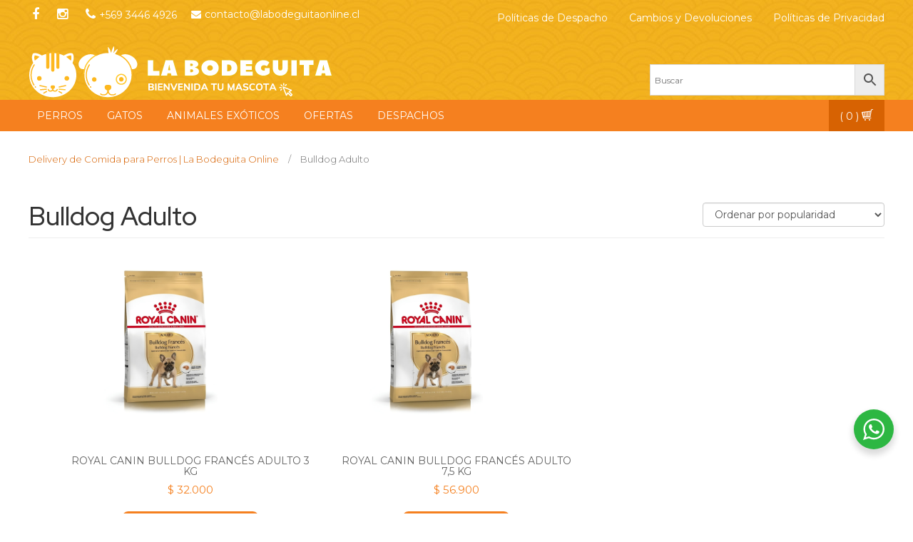

--- FILE ---
content_type: text/html; charset=UTF-8
request_url: https://www.labodeguitaonline.cl/etiqueta-producto/bulldog-adulto/
body_size: 14443
content:
<!DOCTYPE html>
<html lang="es">
  <head>
    <meta charset="UTF-8" />
    <meta http-equiv="X-UA-Compatible" content="IE=edge">
	<meta name="viewport" content="width=device-width, initial-scale=1.0">
	<link rel="pingback" href="https://www.labodeguitaonline.cl/xmlrpc.php" />
	<link rel="shortcut icon" href="https://www.labodeguitaonline.cl/wp-content/themes/bootstrap/favicon.png" />
    <title>Bulldog Adulto &#8211; Delivery de Comida para Perros | La Bodeguita Online</title>
<meta name='robots' content='max-image-preview:large' />
<!-- Etiqueta de Google (gtag.js) Modo de consentimiento dataLayer añadido por Site Kit -->
<script type="text/javascript" id="google_gtagjs-js-consent-mode-data-layer">
/* <![CDATA[ */
window.dataLayer = window.dataLayer || [];function gtag(){dataLayer.push(arguments);}
gtag('consent', 'default', {"ad_personalization":"denied","ad_storage":"denied","ad_user_data":"denied","analytics_storage":"denied","functionality_storage":"denied","security_storage":"denied","personalization_storage":"denied","region":["AT","BE","BG","CH","CY","CZ","DE","DK","EE","ES","FI","FR","GB","GR","HR","HU","IE","IS","IT","LI","LT","LU","LV","MT","NL","NO","PL","PT","RO","SE","SI","SK"],"wait_for_update":500});
window._googlesitekitConsentCategoryMap = {"statistics":["analytics_storage"],"marketing":["ad_storage","ad_user_data","ad_personalization"],"functional":["functionality_storage","security_storage"],"preferences":["personalization_storage"]};
window._googlesitekitConsents = {"ad_personalization":"denied","ad_storage":"denied","ad_user_data":"denied","analytics_storage":"denied","functionality_storage":"denied","security_storage":"denied","personalization_storage":"denied","region":["AT","BE","BG","CH","CY","CZ","DE","DK","EE","ES","FI","FR","GB","GR","HR","HU","IE","IS","IT","LI","LT","LU","LV","MT","NL","NO","PL","PT","RO","SE","SI","SK"],"wait_for_update":500};
/* ]]> */
</script>
<!-- Fin de la etiqueta Google (gtag.js) Modo de consentimiento dataLayer añadido por Site Kit -->
<link rel='dns-prefetch' href='//www.googletagmanager.com' />
<link rel='dns-prefetch' href='//fonts.googleapis.com' />
<link rel="alternate" type="application/rss+xml" title="Delivery de Comida para Perros | La Bodeguita Online &raquo; Feed" href="https://www.labodeguitaonline.cl/feed/" />
<link rel="alternate" type="application/rss+xml" title="Delivery de Comida para Perros | La Bodeguita Online &raquo; Feed de los comentarios" href="https://www.labodeguitaonline.cl/comments/feed/" />
<link rel="alternate" type="application/rss+xml" title="Delivery de Comida para Perros | La Bodeguita Online &raquo; Bulldog Adulto Etiqueta Feed" href="https://www.labodeguitaonline.cl/etiqueta-producto/bulldog-adulto/feed/" />
<script type="text/javascript">
/* <![CDATA[ */
window._wpemojiSettings = {"baseUrl":"https:\/\/s.w.org\/images\/core\/emoji\/15.0.3\/72x72\/","ext":".png","svgUrl":"https:\/\/s.w.org\/images\/core\/emoji\/15.0.3\/svg\/","svgExt":".svg","source":{"concatemoji":"https:\/\/www.labodeguitaonline.cl\/wp-includes\/js\/wp-emoji-release.min.js?ver=6.6.4"}};
/*! This file is auto-generated */
!function(i,n){var o,s,e;function c(e){try{var t={supportTests:e,timestamp:(new Date).valueOf()};sessionStorage.setItem(o,JSON.stringify(t))}catch(e){}}function p(e,t,n){e.clearRect(0,0,e.canvas.width,e.canvas.height),e.fillText(t,0,0);var t=new Uint32Array(e.getImageData(0,0,e.canvas.width,e.canvas.height).data),r=(e.clearRect(0,0,e.canvas.width,e.canvas.height),e.fillText(n,0,0),new Uint32Array(e.getImageData(0,0,e.canvas.width,e.canvas.height).data));return t.every(function(e,t){return e===r[t]})}function u(e,t,n){switch(t){case"flag":return n(e,"\ud83c\udff3\ufe0f\u200d\u26a7\ufe0f","\ud83c\udff3\ufe0f\u200b\u26a7\ufe0f")?!1:!n(e,"\ud83c\uddfa\ud83c\uddf3","\ud83c\uddfa\u200b\ud83c\uddf3")&&!n(e,"\ud83c\udff4\udb40\udc67\udb40\udc62\udb40\udc65\udb40\udc6e\udb40\udc67\udb40\udc7f","\ud83c\udff4\u200b\udb40\udc67\u200b\udb40\udc62\u200b\udb40\udc65\u200b\udb40\udc6e\u200b\udb40\udc67\u200b\udb40\udc7f");case"emoji":return!n(e,"\ud83d\udc26\u200d\u2b1b","\ud83d\udc26\u200b\u2b1b")}return!1}function f(e,t,n){var r="undefined"!=typeof WorkerGlobalScope&&self instanceof WorkerGlobalScope?new OffscreenCanvas(300,150):i.createElement("canvas"),a=r.getContext("2d",{willReadFrequently:!0}),o=(a.textBaseline="top",a.font="600 32px Arial",{});return e.forEach(function(e){o[e]=t(a,e,n)}),o}function t(e){var t=i.createElement("script");t.src=e,t.defer=!0,i.head.appendChild(t)}"undefined"!=typeof Promise&&(o="wpEmojiSettingsSupports",s=["flag","emoji"],n.supports={everything:!0,everythingExceptFlag:!0},e=new Promise(function(e){i.addEventListener("DOMContentLoaded",e,{once:!0})}),new Promise(function(t){var n=function(){try{var e=JSON.parse(sessionStorage.getItem(o));if("object"==typeof e&&"number"==typeof e.timestamp&&(new Date).valueOf()<e.timestamp+604800&&"object"==typeof e.supportTests)return e.supportTests}catch(e){}return null}();if(!n){if("undefined"!=typeof Worker&&"undefined"!=typeof OffscreenCanvas&&"undefined"!=typeof URL&&URL.createObjectURL&&"undefined"!=typeof Blob)try{var e="postMessage("+f.toString()+"("+[JSON.stringify(s),u.toString(),p.toString()].join(",")+"));",r=new Blob([e],{type:"text/javascript"}),a=new Worker(URL.createObjectURL(r),{name:"wpTestEmojiSupports"});return void(a.onmessage=function(e){c(n=e.data),a.terminate(),t(n)})}catch(e){}c(n=f(s,u,p))}t(n)}).then(function(e){for(var t in e)n.supports[t]=e[t],n.supports.everything=n.supports.everything&&n.supports[t],"flag"!==t&&(n.supports.everythingExceptFlag=n.supports.everythingExceptFlag&&n.supports[t]);n.supports.everythingExceptFlag=n.supports.everythingExceptFlag&&!n.supports.flag,n.DOMReady=!1,n.readyCallback=function(){n.DOMReady=!0}}).then(function(){return e}).then(function(){var e;n.supports.everything||(n.readyCallback(),(e=n.source||{}).concatemoji?t(e.concatemoji):e.wpemoji&&e.twemoji&&(t(e.twemoji),t(e.wpemoji)))}))}((window,document),window._wpemojiSettings);
/* ]]> */
</script>
<link rel='stylesheet' id='google-fonts-montserrat-css' href='https://fonts.googleapis.com/css?family=Montserrat%3A100%2C200%2C300%2C400%2C500%2C600%2C700%2C800%2C900&#038;ver=6.6.4' type='text/css' media='all' />
<link rel='stylesheet' id='google-fonts-pangolin-css' href='https://fonts.googleapis.com/css?family=Pangolin&#038;ver=6.6.4' type='text/css' media='all' />
<link rel='stylesheet' id='bootstrap-style-css' href='https://www.labodeguitaonline.cl/wp-content/themes/bootstrap/css/bootstrap.min.css?ver=6.6.4' type='text/css' media='all' />
<link rel='stylesheet' id='font-awesome-style-css' href='https://www.labodeguitaonline.cl/wp-content/themes/bootstrap/font-awesome/css/font-awesome.min.css?ver=6.6.4' type='text/css' media='all' />
<link rel='stylesheet' id='icon-moon-style-css' href='https://www.labodeguitaonline.cl/wp-content/themes/bootstrap/icon-moon.css?ver=6.6.4' type='text/css' media='all' />
<link rel='stylesheet' id='main-style-css' href='https://www.labodeguitaonline.cl/wp-content/themes/bootstrap/style.css?ver=1.0' type='text/css' media='all' />
<style id='wp-emoji-styles-inline-css' type='text/css'>

	img.wp-smiley, img.emoji {
		display: inline !important;
		border: none !important;
		box-shadow: none !important;
		height: 1em !important;
		width: 1em !important;
		margin: 0 0.07em !important;
		vertical-align: -0.1em !important;
		background: none !important;
		padding: 0 !important;
	}
</style>
<link rel='stylesheet' id='wp-block-library-css' href='https://www.labodeguitaonline.cl/wp-includes/css/dist/block-library/style.min.css?ver=6.6.4' type='text/css' media='all' />
<link rel='stylesheet' id='nta-css-popup-css' href='https://www.labodeguitaonline.cl/wp-content/plugins/wp-whatsapp/assets/dist/css/style.css?ver=6.6.4' type='text/css' media='all' />
<style id='classic-theme-styles-inline-css' type='text/css'>
/*! This file is auto-generated */
.wp-block-button__link{color:#fff;background-color:#32373c;border-radius:9999px;box-shadow:none;text-decoration:none;padding:calc(.667em + 2px) calc(1.333em + 2px);font-size:1.125em}.wp-block-file__button{background:#32373c;color:#fff;text-decoration:none}
</style>
<style id='global-styles-inline-css' type='text/css'>
:root{--wp--preset--aspect-ratio--square: 1;--wp--preset--aspect-ratio--4-3: 4/3;--wp--preset--aspect-ratio--3-4: 3/4;--wp--preset--aspect-ratio--3-2: 3/2;--wp--preset--aspect-ratio--2-3: 2/3;--wp--preset--aspect-ratio--16-9: 16/9;--wp--preset--aspect-ratio--9-16: 9/16;--wp--preset--color--black: #000000;--wp--preset--color--cyan-bluish-gray: #abb8c3;--wp--preset--color--white: #ffffff;--wp--preset--color--pale-pink: #f78da7;--wp--preset--color--vivid-red: #cf2e2e;--wp--preset--color--luminous-vivid-orange: #ff6900;--wp--preset--color--luminous-vivid-amber: #fcb900;--wp--preset--color--light-green-cyan: #7bdcb5;--wp--preset--color--vivid-green-cyan: #00d084;--wp--preset--color--pale-cyan-blue: #8ed1fc;--wp--preset--color--vivid-cyan-blue: #0693e3;--wp--preset--color--vivid-purple: #9b51e0;--wp--preset--gradient--vivid-cyan-blue-to-vivid-purple: linear-gradient(135deg,rgba(6,147,227,1) 0%,rgb(155,81,224) 100%);--wp--preset--gradient--light-green-cyan-to-vivid-green-cyan: linear-gradient(135deg,rgb(122,220,180) 0%,rgb(0,208,130) 100%);--wp--preset--gradient--luminous-vivid-amber-to-luminous-vivid-orange: linear-gradient(135deg,rgba(252,185,0,1) 0%,rgba(255,105,0,1) 100%);--wp--preset--gradient--luminous-vivid-orange-to-vivid-red: linear-gradient(135deg,rgba(255,105,0,1) 0%,rgb(207,46,46) 100%);--wp--preset--gradient--very-light-gray-to-cyan-bluish-gray: linear-gradient(135deg,rgb(238,238,238) 0%,rgb(169,184,195) 100%);--wp--preset--gradient--cool-to-warm-spectrum: linear-gradient(135deg,rgb(74,234,220) 0%,rgb(151,120,209) 20%,rgb(207,42,186) 40%,rgb(238,44,130) 60%,rgb(251,105,98) 80%,rgb(254,248,76) 100%);--wp--preset--gradient--blush-light-purple: linear-gradient(135deg,rgb(255,206,236) 0%,rgb(152,150,240) 100%);--wp--preset--gradient--blush-bordeaux: linear-gradient(135deg,rgb(254,205,165) 0%,rgb(254,45,45) 50%,rgb(107,0,62) 100%);--wp--preset--gradient--luminous-dusk: linear-gradient(135deg,rgb(255,203,112) 0%,rgb(199,81,192) 50%,rgb(65,88,208) 100%);--wp--preset--gradient--pale-ocean: linear-gradient(135deg,rgb(255,245,203) 0%,rgb(182,227,212) 50%,rgb(51,167,181) 100%);--wp--preset--gradient--electric-grass: linear-gradient(135deg,rgb(202,248,128) 0%,rgb(113,206,126) 100%);--wp--preset--gradient--midnight: linear-gradient(135deg,rgb(2,3,129) 0%,rgb(40,116,252) 100%);--wp--preset--font-size--small: 13px;--wp--preset--font-size--medium: 20px;--wp--preset--font-size--large: 36px;--wp--preset--font-size--x-large: 42px;--wp--preset--font-family--inter: "Inter", sans-serif;--wp--preset--font-family--cardo: Cardo;--wp--preset--spacing--20: 0.44rem;--wp--preset--spacing--30: 0.67rem;--wp--preset--spacing--40: 1rem;--wp--preset--spacing--50: 1.5rem;--wp--preset--spacing--60: 2.25rem;--wp--preset--spacing--70: 3.38rem;--wp--preset--spacing--80: 5.06rem;--wp--preset--shadow--natural: 6px 6px 9px rgba(0, 0, 0, 0.2);--wp--preset--shadow--deep: 12px 12px 50px rgba(0, 0, 0, 0.4);--wp--preset--shadow--sharp: 6px 6px 0px rgba(0, 0, 0, 0.2);--wp--preset--shadow--outlined: 6px 6px 0px -3px rgba(255, 255, 255, 1), 6px 6px rgba(0, 0, 0, 1);--wp--preset--shadow--crisp: 6px 6px 0px rgba(0, 0, 0, 1);}:where(.is-layout-flex){gap: 0.5em;}:where(.is-layout-grid){gap: 0.5em;}body .is-layout-flex{display: flex;}.is-layout-flex{flex-wrap: wrap;align-items: center;}.is-layout-flex > :is(*, div){margin: 0;}body .is-layout-grid{display: grid;}.is-layout-grid > :is(*, div){margin: 0;}:where(.wp-block-columns.is-layout-flex){gap: 2em;}:where(.wp-block-columns.is-layout-grid){gap: 2em;}:where(.wp-block-post-template.is-layout-flex){gap: 1.25em;}:where(.wp-block-post-template.is-layout-grid){gap: 1.25em;}.has-black-color{color: var(--wp--preset--color--black) !important;}.has-cyan-bluish-gray-color{color: var(--wp--preset--color--cyan-bluish-gray) !important;}.has-white-color{color: var(--wp--preset--color--white) !important;}.has-pale-pink-color{color: var(--wp--preset--color--pale-pink) !important;}.has-vivid-red-color{color: var(--wp--preset--color--vivid-red) !important;}.has-luminous-vivid-orange-color{color: var(--wp--preset--color--luminous-vivid-orange) !important;}.has-luminous-vivid-amber-color{color: var(--wp--preset--color--luminous-vivid-amber) !important;}.has-light-green-cyan-color{color: var(--wp--preset--color--light-green-cyan) !important;}.has-vivid-green-cyan-color{color: var(--wp--preset--color--vivid-green-cyan) !important;}.has-pale-cyan-blue-color{color: var(--wp--preset--color--pale-cyan-blue) !important;}.has-vivid-cyan-blue-color{color: var(--wp--preset--color--vivid-cyan-blue) !important;}.has-vivid-purple-color{color: var(--wp--preset--color--vivid-purple) !important;}.has-black-background-color{background-color: var(--wp--preset--color--black) !important;}.has-cyan-bluish-gray-background-color{background-color: var(--wp--preset--color--cyan-bluish-gray) !important;}.has-white-background-color{background-color: var(--wp--preset--color--white) !important;}.has-pale-pink-background-color{background-color: var(--wp--preset--color--pale-pink) !important;}.has-vivid-red-background-color{background-color: var(--wp--preset--color--vivid-red) !important;}.has-luminous-vivid-orange-background-color{background-color: var(--wp--preset--color--luminous-vivid-orange) !important;}.has-luminous-vivid-amber-background-color{background-color: var(--wp--preset--color--luminous-vivid-amber) !important;}.has-light-green-cyan-background-color{background-color: var(--wp--preset--color--light-green-cyan) !important;}.has-vivid-green-cyan-background-color{background-color: var(--wp--preset--color--vivid-green-cyan) !important;}.has-pale-cyan-blue-background-color{background-color: var(--wp--preset--color--pale-cyan-blue) !important;}.has-vivid-cyan-blue-background-color{background-color: var(--wp--preset--color--vivid-cyan-blue) !important;}.has-vivid-purple-background-color{background-color: var(--wp--preset--color--vivid-purple) !important;}.has-black-border-color{border-color: var(--wp--preset--color--black) !important;}.has-cyan-bluish-gray-border-color{border-color: var(--wp--preset--color--cyan-bluish-gray) !important;}.has-white-border-color{border-color: var(--wp--preset--color--white) !important;}.has-pale-pink-border-color{border-color: var(--wp--preset--color--pale-pink) !important;}.has-vivid-red-border-color{border-color: var(--wp--preset--color--vivid-red) !important;}.has-luminous-vivid-orange-border-color{border-color: var(--wp--preset--color--luminous-vivid-orange) !important;}.has-luminous-vivid-amber-border-color{border-color: var(--wp--preset--color--luminous-vivid-amber) !important;}.has-light-green-cyan-border-color{border-color: var(--wp--preset--color--light-green-cyan) !important;}.has-vivid-green-cyan-border-color{border-color: var(--wp--preset--color--vivid-green-cyan) !important;}.has-pale-cyan-blue-border-color{border-color: var(--wp--preset--color--pale-cyan-blue) !important;}.has-vivid-cyan-blue-border-color{border-color: var(--wp--preset--color--vivid-cyan-blue) !important;}.has-vivid-purple-border-color{border-color: var(--wp--preset--color--vivid-purple) !important;}.has-vivid-cyan-blue-to-vivid-purple-gradient-background{background: var(--wp--preset--gradient--vivid-cyan-blue-to-vivid-purple) !important;}.has-light-green-cyan-to-vivid-green-cyan-gradient-background{background: var(--wp--preset--gradient--light-green-cyan-to-vivid-green-cyan) !important;}.has-luminous-vivid-amber-to-luminous-vivid-orange-gradient-background{background: var(--wp--preset--gradient--luminous-vivid-amber-to-luminous-vivid-orange) !important;}.has-luminous-vivid-orange-to-vivid-red-gradient-background{background: var(--wp--preset--gradient--luminous-vivid-orange-to-vivid-red) !important;}.has-very-light-gray-to-cyan-bluish-gray-gradient-background{background: var(--wp--preset--gradient--very-light-gray-to-cyan-bluish-gray) !important;}.has-cool-to-warm-spectrum-gradient-background{background: var(--wp--preset--gradient--cool-to-warm-spectrum) !important;}.has-blush-light-purple-gradient-background{background: var(--wp--preset--gradient--blush-light-purple) !important;}.has-blush-bordeaux-gradient-background{background: var(--wp--preset--gradient--blush-bordeaux) !important;}.has-luminous-dusk-gradient-background{background: var(--wp--preset--gradient--luminous-dusk) !important;}.has-pale-ocean-gradient-background{background: var(--wp--preset--gradient--pale-ocean) !important;}.has-electric-grass-gradient-background{background: var(--wp--preset--gradient--electric-grass) !important;}.has-midnight-gradient-background{background: var(--wp--preset--gradient--midnight) !important;}.has-small-font-size{font-size: var(--wp--preset--font-size--small) !important;}.has-medium-font-size{font-size: var(--wp--preset--font-size--medium) !important;}.has-large-font-size{font-size: var(--wp--preset--font-size--large) !important;}.has-x-large-font-size{font-size: var(--wp--preset--font-size--x-large) !important;}
:where(.wp-block-post-template.is-layout-flex){gap: 1.25em;}:where(.wp-block-post-template.is-layout-grid){gap: 1.25em;}
:where(.wp-block-columns.is-layout-flex){gap: 2em;}:where(.wp-block-columns.is-layout-grid){gap: 2em;}
:root :where(.wp-block-pullquote){font-size: 1.5em;line-height: 1.6;}
</style>
<link rel='stylesheet' id='contact-form-7-css' href='https://www.labodeguitaonline.cl/wp-content/plugins/contact-form-7/includes/css/styles.css?ver=6.0.2' type='text/css' media='all' />
<link rel='stylesheet' id='woo-custom-related-products-css' href='https://www.labodeguitaonline.cl/wp-content/plugins/woo-custom-related-products/public/css/woo-custom-related-products-public.css' type='text/css' media='all' />
<link rel='stylesheet' id='woocommerce-layout-css' href='https://www.labodeguitaonline.cl/wp-content/plugins/woocommerce/assets/css/woocommerce-layout.css?ver=9.1.5' type='text/css' media='all' />
<link rel='stylesheet' id='woocommerce-smallscreen-css' href='https://www.labodeguitaonline.cl/wp-content/plugins/woocommerce/assets/css/woocommerce-smallscreen.css?ver=9.1.5' type='text/css' media='only screen and (max-width: 768px)' />
<link rel='stylesheet' id='woocommerce-general-css' href='https://www.labodeguitaonline.cl/wp-content/plugins/woocommerce/assets/css/woocommerce.css?ver=9.1.5' type='text/css' media='all' />
<style id='woocommerce-inline-inline-css' type='text/css'>
.woocommerce form .form-row .required { visibility: visible; }
</style>
<link rel='stylesheet' id='wooswipe-pswp-css-css' href='https://www.labodeguitaonline.cl/wp-content/plugins/wooswipe/public/pswp/photoswipe.css?ver=3.0.1' type='text/css' media='all' />
<link rel='stylesheet' id='wooswipe-pswp-skin-css' href='https://www.labodeguitaonline.cl/wp-content/plugins/wooswipe/public/pswp/default-skin/default-skin.css?ver=3.0.1' type='text/css' media='all' />
<link rel='stylesheet' id='wooswipe-slick-css-css' href='https://www.labodeguitaonline.cl/wp-content/plugins/wooswipe/public/slick/slick.css?ver=3.0.1' type='text/css' media='all' />
<link rel='stylesheet' id='wooswipe-slick-theme-css' href='https://www.labodeguitaonline.cl/wp-content/plugins/wooswipe/public/slick/slick-theme.css?ver=3.0.1' type='text/css' media='all' />
<link rel='stylesheet' id='wooswipe-css-css' href='https://www.labodeguitaonline.cl/wp-content/plugins/wooswipe/public/css/wooswipe.css?ver=3.0.1' type='text/css' media='all' />
<link rel='stylesheet' id='aws-style-css' href='https://www.labodeguitaonline.cl/wp-content/plugins/advanced-woo-search/assets/css/common.min.css?ver=3.24' type='text/css' media='all' />
<script type="text/javascript" src="https://www.labodeguitaonline.cl/wp-includes/js/jquery/jquery.min.js?ver=3.7.1" id="jquery-core-js"></script>
<script type="text/javascript" src="https://www.labodeguitaonline.cl/wp-includes/js/jquery/jquery-migrate.min.js?ver=3.4.1" id="jquery-migrate-js"></script>
<script type="text/javascript" src="https://www.labodeguitaonline.cl/wp-content/plugins/woo-custom-related-products/public/js/woo-custom-related-products-public.js" id="woo-custom-related-products-js"></script>
<script type="text/javascript" src="https://www.labodeguitaonline.cl/wp-content/plugins/woocommerce/assets/js/jquery-blockui/jquery.blockUI.min.js?ver=2.7.0-wc.9.1.5" id="jquery-blockui-js" defer="defer" data-wp-strategy="defer"></script>
<script type="text/javascript" id="wc-add-to-cart-js-extra">
/* <![CDATA[ */
var wc_add_to_cart_params = {"ajax_url":"\/wp-admin\/admin-ajax.php","wc_ajax_url":"\/?wc-ajax=%%endpoint%%","i18n_view_cart":"Ver carrito","cart_url":"https:\/\/www.labodeguitaonline.cl\/carrito\/","is_cart":"","cart_redirect_after_add":"no"};
/* ]]> */
</script>
<script type="text/javascript" src="https://www.labodeguitaonline.cl/wp-content/plugins/woocommerce/assets/js/frontend/add-to-cart.min.js?ver=9.1.5" id="wc-add-to-cart-js" defer="defer" data-wp-strategy="defer"></script>
<script type="text/javascript" src="https://www.labodeguitaonline.cl/wp-content/plugins/woocommerce/assets/js/js-cookie/js.cookie.min.js?ver=2.1.4-wc.9.1.5" id="js-cookie-js" defer="defer" data-wp-strategy="defer"></script>
<script type="text/javascript" id="woocommerce-js-extra">
/* <![CDATA[ */
var woocommerce_params = {"ajax_url":"\/wp-admin\/admin-ajax.php","wc_ajax_url":"\/?wc-ajax=%%endpoint%%"};
/* ]]> */
</script>
<script type="text/javascript" src="https://www.labodeguitaonline.cl/wp-content/plugins/woocommerce/assets/js/frontend/woocommerce.min.js?ver=9.1.5" id="woocommerce-js" defer="defer" data-wp-strategy="defer"></script>
<script type="text/javascript" src="https://www.labodeguitaonline.cl/wp-content/plugins/wooswipe/public/pswp/photoswipe.min.js?ver=3.0.1" id="wooswipe-pswp-js"></script>
<script type="text/javascript" src="https://www.labodeguitaonline.cl/wp-content/plugins/wooswipe/public/pswp/photoswipe-ui-default.min.js?ver=3.0.1" id="wooswipe-pswp-ui-js"></script>
<script type="text/javascript" src="https://www.labodeguitaonline.cl/wp-content/plugins/wooswipe/public/slick/slick.min.js?ver=3.0.1" id="wooswipe-slick-js"></script>

<!-- Fragmento de código de la etiqueta de Google (gtag.js) añadida por Site Kit -->

<!-- Fragmento de código de Google Ads añadido por Site Kit -->

<!-- Fragmento de código de Google Analytics añadido por Site Kit -->
<script type="text/javascript" src="https://www.googletagmanager.com/gtag/js?id=GT-TXZPTMB" id="google_gtagjs-js" async></script>
<script type="text/javascript" id="google_gtagjs-js-after">
/* <![CDATA[ */
window.dataLayer = window.dataLayer || [];function gtag(){dataLayer.push(arguments);}
gtag("set","linker",{"domains":["www.labodeguitaonline.cl"]});
gtag("js", new Date());
gtag("set", "developer_id.dZTNiMT", true);
gtag("config", "GT-TXZPTMB");
gtag("config", "AW-16559085037");
/* ]]> */
</script>

<!-- Finalizar fragmento de código de la etiqueta de Google (gtags.js) añadida por Site Kit -->
<link rel="https://api.w.org/" href="https://www.labodeguitaonline.cl/wp-json/" /><link rel="alternate" title="JSON" type="application/json" href="https://www.labodeguitaonline.cl/wp-json/wp/v2/product_tag/66" /><link rel="EditURI" type="application/rsd+xml" title="RSD" href="https://www.labodeguitaonline.cl/xmlrpc.php?rsd" />
<meta name="generator" content="WordPress 6.6.4" />
<meta name="generator" content="WooCommerce 9.1.5" />
<meta name="generator" content="Site Kit by Google 1.144.0" />
<!-- This website runs the Product Feed PRO for WooCommerce by AdTribes.io plugin - version 13.4.0 -->
	<noscript><style>.woocommerce-product-gallery{ opacity: 1 !important; }</style></noscript>
	<meta name="google-site-verification" content="2kN2sT5IvGIv_GWSeQblKcbVvfd9UMzSdQ5G9E6oiSo">
<!-- Fragmento de código de Google Tag Manager añadido por Site Kit -->
<script type="text/javascript">
/* <![CDATA[ */

			( function( w, d, s, l, i ) {
				w[l] = w[l] || [];
				w[l].push( {'gtm.start': new Date().getTime(), event: 'gtm.js'} );
				var f = d.getElementsByTagName( s )[0],
					j = d.createElement( s ), dl = l != 'dataLayer' ? '&l=' + l : '';
				j.async = true;
				j.src = 'https://www.googletagmanager.com/gtm.js?id=' + i + dl;
				f.parentNode.insertBefore( j, f );
			} )( window, document, 'script', 'dataLayer', 'GTM-N7M4V3SK' );
			
/* ]]> */
</script>

<!-- Final del fragmento de código de Google Tag Manager añadido por Site Kit -->
<style id='wp-fonts-local' type='text/css'>
@font-face{font-family:Inter;font-style:normal;font-weight:300 900;font-display:fallback;src:url('https://www.labodeguitaonline.cl/wp-content/plugins/woocommerce/assets/fonts/Inter-VariableFont_slnt,wght.woff2') format('woff2');font-stretch:normal;}
@font-face{font-family:Cardo;font-style:normal;font-weight:400;font-display:fallback;src:url('https://www.labodeguitaonline.cl/wp-content/plugins/woocommerce/assets/fonts/cardo_normal_400.woff2') format('woff2');}
</style>
<link rel="icon" href="https://www.labodeguitaonline.cl/wp-content/uploads/2017/09/cropped-favicon-32x32.png" sizes="32x32" />
<link rel="icon" href="https://www.labodeguitaonline.cl/wp-content/uploads/2017/09/cropped-favicon-192x192.png" sizes="192x192" />
<link rel="apple-touch-icon" href="https://www.labodeguitaonline.cl/wp-content/uploads/2017/09/cropped-favicon-180x180.png" />
<meta name="msapplication-TileImage" content="https://www.labodeguitaonline.cl/wp-content/uploads/2017/09/cropped-favicon-270x270.png" />
  </head>

    <body class="archive tax-product_tag term-bulldog-adulto term-66 wp-custom-logo theme-bootstrap woocommerce woocommerce-page woocommerce-no-js">

        <header class="bodeguita">
            
            <!-- Brand and toggle get grouped for better mobile display -->
                <div class="container">
                    <div id="top-header" class="row">
                        <div class="col-lg-12 col-md-8 col-sm-24">
                                                            <div id="sociales-widget-2" class="widget sociales-widget"><a href="https://www.facebook.com/labodeguitaonline329" title="Facebook" target="_blank"><i class="fa fa-facebook " aria-hidden="true"></i></a></div><div id="sociales-widget-3" class="widget sociales-widget"><a href="https://www.instagram.com/bodeguitaonline/" title="Instagram La Bodeguita" target="_blank"><i class="fa fa-instagram " aria-hidden="true"></i></a></div><div id="sociales-widget-11" class="widget sociales-widget"><a href="tel:+56934464926" title="" ><i class="fa fa-phone " aria-hidden="true"></i>+569 3446 4926</a></div><div id="sociales-widget-6" class="widget sociales-widget"><a href="mailto:contacto@labodeguitaonline.cl" title="" ><i class="fa fa-envelope " aria-hidden="true"></i>contacto@labodeguitaonline.cl</a></div>                                                    </div>
                        <div class="col-lg-12 col-md-16 hidden-sm hidden-xs">
                            <ul id="menu-politicas" class="nav navbar-nav navbar-right"><li id="menu-item-2780" class="menu-item menu-item-type-post_type menu-item-object-page menu-item-2780"><a href="https://www.labodeguitaonline.cl/politicas-de-despacho/">Políticas de Despacho</a></li>
<li id="menu-item-2779" class="menu-item menu-item-type-post_type menu-item-object-page menu-item-2779"><a href="https://www.labodeguitaonline.cl/cambios-y-devoluciones/">Cambios y Devoluciones</a></li>
<li id="menu-item-2781" class="menu-item menu-item-type-post_type menu-item-object-page menu-item-2781"><a href="https://www.labodeguitaonline.cl/politicas-de-privacidad/">Políticas de Privacidad</a></li>
</ul>                        </div>
                    </div>
                    <div id="mid-header" class="row">
                        <div class="col-md-12 brand hidden-sm hidden-xs">
                            <a href="https://www.labodeguitaonline.cl/" class="custom-logo-link" rel="home"><img width="428" height="75" src="https://www.labodeguitaonline.cl/wp-content/uploads/2017/03/logo-top.png" class="custom-logo" alt="Delivery de Comida para Perros | La Bodeguita Online" decoding="async" srcset="https://www.labodeguitaonline.cl/wp-content/uploads/2017/03/logo-top.png 428w, https://www.labodeguitaonline.cl/wp-content/uploads/2017/03/logo-top-300x53.png 300w" sizes="(max-width: 428px) 100vw, 428px" /></a>                        </div>
                        <div class="col-sm-24 hidden visible-sm visible-xs">
                                                            
                                <a href="https://www.labodeguitaonline.cl" class="custom-logo-link" rel="home" itemprop="url">
                                    <img src="https://www.labodeguitaonline.cl/wp-content/uploads/2017/03/logo-top.png" class="img-responsive" alt="Delivery de Comida para Perros | La Bodeguita Online" itemprop="logo" >
                                </a>
                                                    </div>
                        <div class="col-md-7 col-md-offset-5 search-box hidden-sm hidden-xs">
                            <div class="aws-container" data-url="/?wc-ajax=aws_action" data-siteurl="https://www.labodeguitaonline.cl" data-lang="" data-show-loader="true" data-show-more="true" data-show-page="true" data-ajax-search="true" data-show-clear="true" data-mobile-screen="false" data-use-analytics="true" data-min-chars="1" data-buttons-order="2" data-timeout="300" data-is-mobile="false" data-page-id="66" data-tax="product_tag" ><form class="aws-search-form" action="https://www.labodeguitaonline.cl/" method="get" role="search" ><div class="aws-wrapper"><label class="aws-search-label" for="69823ecb7c82a">Buscar</label><input type="search" name="s" id="69823ecb7c82a" value="" class="aws-search-field" placeholder="Buscar" autocomplete="off" /><input type="hidden" name="post_type" value="product"><input type="hidden" name="type_aws" value="true"><div class="aws-search-clear"><span>×</span></div><div class="aws-loader"></div></div><div class="aws-search-btn aws-form-btn"><span class="aws-search-btn_icon"><svg focusable="false" xmlns="http://www.w3.org/2000/svg" viewBox="0 0 24 24" width="24px"><path d="M15.5 14h-.79l-.28-.27C15.41 12.59 16 11.11 16 9.5 16 5.91 13.09 3 9.5 3S3 5.91 3 9.5 5.91 16 9.5 16c1.61 0 3.09-.59 4.23-1.57l.27.28v.79l5 4.99L20.49 19l-4.99-5zm-6 0C7.01 14 5 11.99 5 9.5S7.01 5 9.5 5 14 7.01 14 9.5 11.99 14 9.5 14z"></path></svg></span></div></form></div>                        </div>
                    </div>
                </div>
                <nav class="navbar hidden-xs" role="navigation">
                    <div class="container-fluid" id="main-menu">
                        <div class="container">
                            <div class="row">
                                <div class="col-md-21 col-sm-20 hidden-xs">
                                    <div class="row">
                                        <!-- Collect the nav links, forms, and other content for toggling -->
                                        <div id="navbar" class="collapse navbar-collapse">
                                            <ul id="menu-main-menu" class="nav navbar-nav"><li id="menu-item-2684" class="perros menu-item menu-item-type-taxonomy menu-item-object-product_cat menu-item-has-children dropdown menu-item-2684"><a href="https://www.labodeguitaonline.cl/categoria-producto/perros/">PERROS </a><img class="item-img" src="https://www.labodeguitaonline.cl/wp-content/uploads/2017/06/menu-perro.jpg" />

<ul class="dropdown-menu">
	<li id="menu-item-2710" class="menu-item menu-item-type-taxonomy menu-item-object-product_cat menu-item-2710"><a href="https://www.labodeguitaonline.cl/categoria-producto/perros/alimentos-premium/">Alimentos Premium</a></li>
	<li id="menu-item-2712" class="menu-item menu-item-type-taxonomy menu-item-object-product_cat menu-item-2712"><a href="https://www.labodeguitaonline.cl/categoria-producto/perros/alimentos-super-premium/">Alimentos Super Premium</a></li>
	<li id="menu-item-2711" class="menu-item menu-item-type-taxonomy menu-item-object-product_cat menu-item-2711"><a href="https://www.labodeguitaonline.cl/categoria-producto/perros/alimentos-prescripcion/">Alimentos Prescripcion</a></li>
	<li id="menu-item-2721" class="menu-item menu-item-type-taxonomy menu-item-object-product_cat menu-item-2721"><a href="https://www.labodeguitaonline.cl/categoria-producto/perros/snack-o-premios/">Snack o Premios</a></li>
	<li id="menu-item-2722" class="menu-item menu-item-type-taxonomy menu-item-object-product_cat menu-item-2722"><a href="https://www.labodeguitaonline.cl/categoria-producto/perros/suplementos-y-vitaminas/">Suplementos y Vitaminas</a></li>
	<li id="menu-item-2717" class="menu-item menu-item-type-taxonomy menu-item-object-product_cat menu-item-2717"><a href="https://www.labodeguitaonline.cl/categoria-producto/perros/juguetes-y-entretenimientos/">Juguetes y Entretenimientos</a></li>
	<li id="menu-item-2714" class="menu-item menu-item-type-taxonomy menu-item-object-product_cat menu-item-2714"><a href="https://www.labodeguitaonline.cl/categoria-producto/perros/casas-y-transporte/">Casas y Transporte</a></li>
	<li id="menu-item-2716" class="menu-item menu-item-type-taxonomy menu-item-object-product_cat menu-item-2716"><a href="https://www.labodeguitaonline.cl/categoria-producto/perros/comederos-y-bebederos/">Comederos y Bebederos</a></li>
	<li id="menu-item-2713" class="menu-item menu-item-type-taxonomy menu-item-object-product_cat menu-item-2713"><a href="https://www.labodeguitaonline.cl/categoria-producto/perros/arnes-bozales-collares-y-correas/">Arnes, Bozales, Collares y Correas</a></li>
	<li id="menu-item-2718" class="menu-item menu-item-type-taxonomy menu-item-object-product_cat menu-item-2718"><a href="https://www.labodeguitaonline.cl/categoria-producto/perros/perfumeria-e-higiene/">Perfumería e Higiene</a></li>
	<li id="menu-item-2720" class="menu-item menu-item-type-taxonomy menu-item-object-product_cat menu-item-2720"><a href="https://www.labodeguitaonline.cl/categoria-producto/perros/repelentes/">Repelentes</a></li>
	<li id="menu-item-2715" class="menu-item menu-item-type-taxonomy menu-item-object-product_cat menu-item-2715"><a href="https://www.labodeguitaonline.cl/categoria-producto/perros/cepillos/">Cepillos</a></li>
	<li id="menu-item-2719" class="menu-item menu-item-type-taxonomy menu-item-object-product_cat menu-item-2719"><a href="https://www.labodeguitaonline.cl/categoria-producto/perros/pulgas-y-garrapatas/">Pulgas y Garrapatas</a></li>
	<li id="menu-item-6857" class="menu-item menu-item-type-taxonomy menu-item-object-product_cat menu-item-6857"><a href="https://www.labodeguitaonline.cl/categoria-producto/perros/parasitos-internos-perro/">Parásitos Internos</a></li>
	<li id="menu-item-6561" class="menu-item menu-item-type-taxonomy menu-item-object-product_cat menu-item-6561"><a href="https://www.labodeguitaonline.cl/categoria-producto/perros/farmacia-veterinaria/">Farmacia</a></li>
</ul>
</li>
<li id="menu-item-2685" class="gatos menu-item menu-item-type-taxonomy menu-item-object-product_cat menu-item-has-children dropdown menu-item-2685"><a href="https://www.labodeguitaonline.cl/categoria-producto/gatos/">GATOS </a><img class="item-img" src="https://www.labodeguitaonline.cl/wp-content/uploads/2017/06/menu-gato.jpg" />

<ul class="dropdown-menu">
	<li id="menu-item-2758" class="menu-item menu-item-type-taxonomy menu-item-object-product_cat menu-item-2758"><a href="https://www.labodeguitaonline.cl/categoria-producto/gatos/alimentos-premium-gatos/">Alimentos Premium</a></li>
	<li id="menu-item-2760" class="menu-item menu-item-type-taxonomy menu-item-object-product_cat menu-item-2760"><a href="https://www.labodeguitaonline.cl/categoria-producto/gatos/alimentos-super-premium-gatos/">Alimentos Super Premium</a></li>
	<li id="menu-item-2759" class="menu-item menu-item-type-taxonomy menu-item-object-product_cat menu-item-2759"><a href="https://www.labodeguitaonline.cl/categoria-producto/gatos/alimentos-prescripcion-gatos/">Alimentos Prescripción</a></li>
	<li id="menu-item-2769" class="menu-item menu-item-type-taxonomy menu-item-object-product_cat menu-item-2769"><a href="https://www.labodeguitaonline.cl/categoria-producto/gatos/snack-o-premios-gatos/">Snack o Premios</a></li>
	<li id="menu-item-2770" class="menu-item menu-item-type-taxonomy menu-item-object-product_cat menu-item-2770"><a href="https://www.labodeguitaonline.cl/categoria-producto/gatos/suplementos-y-vitaminas-gatos/">Suplementos y Vitaminas</a></li>
	<li id="menu-item-2766" class="menu-item menu-item-type-taxonomy menu-item-object-product_cat menu-item-2766"><a href="https://www.labodeguitaonline.cl/categoria-producto/gatos/juguetes-y-entretenimientos-gatos/">Juguetes y Entretenimientos</a></li>
	<li id="menu-item-2761" class="menu-item menu-item-type-taxonomy menu-item-object-product_cat menu-item-2761"><a href="https://www.labodeguitaonline.cl/categoria-producto/gatos/casas-y-transporte-gatos/">Casas y Transporte</a></li>
	<li id="menu-item-2764" class="menu-item menu-item-type-taxonomy menu-item-object-product_cat menu-item-2764"><a href="https://www.labodeguitaonline.cl/categoria-producto/gatos/comederos-y-bebederos-gatos/">Comederos y Bebederos</a></li>
	<li id="menu-item-2763" class="menu-item menu-item-type-taxonomy menu-item-object-product_cat menu-item-2763"><a href="https://www.labodeguitaonline.cl/categoria-producto/gatos/collares/">Collares</a></li>
	<li id="menu-item-2765" class="menu-item menu-item-type-taxonomy menu-item-object-product_cat menu-item-2765"><a href="https://www.labodeguitaonline.cl/categoria-producto/gatos/cuidado-y-limpieza/">Cuidado y Limpieza</a></li>
	<li id="menu-item-2768" class="menu-item menu-item-type-taxonomy menu-item-object-product_cat menu-item-2768"><a href="https://www.labodeguitaonline.cl/categoria-producto/gatos/repelentes-gatos/">Repelentes</a></li>
	<li id="menu-item-2762" class="menu-item menu-item-type-taxonomy menu-item-object-product_cat menu-item-2762"><a href="https://www.labodeguitaonline.cl/categoria-producto/gatos/cepillos-gatos/">Cepillos</a></li>
	<li id="menu-item-2767" class="menu-item menu-item-type-taxonomy menu-item-object-product_cat menu-item-2767"><a href="https://www.labodeguitaonline.cl/categoria-producto/gatos/pulgas/">Pulgas</a></li>
	<li id="menu-item-6856" class="menu-item menu-item-type-taxonomy menu-item-object-product_cat menu-item-6856"><a href="https://www.labodeguitaonline.cl/categoria-producto/gatos/parasitos-internos-gatos/">Parásitos Internos</a></li>
	<li id="menu-item-6562" class="menu-item menu-item-type-taxonomy menu-item-object-product_cat menu-item-6562"><a href="https://www.labodeguitaonline.cl/categoria-producto/gatos/farmacia-veterinaria-gatos/">Farmacia</a></li>
</ul>
</li>
<li id="menu-item-2686" class="exoticos menu-item menu-item-type-taxonomy menu-item-object-product_cat menu-item-2686"><a href="https://www.labodeguitaonline.cl/categoria-producto/exoticos/">ANIMALES EXÓTICOS</a></li>
<li id="menu-item-3505" class="menu-item menu-item-type-taxonomy menu-item-object-product_cat menu-item-3505"><a href="https://www.labodeguitaonline.cl/categoria-producto/ofertas/">OFERTAS</a></li>
<li id="menu-item-20533" class="menu-item menu-item-type-post_type menu-item-object-page menu-item-20533"><a href="https://www.labodeguitaonline.cl/politicas-de-despacho/">DESPACHOS</a></li>
</ul>                                        </div><!-- /.navbar-collapse -->
                                    </div>
                                </div>
                                <div class="col-md-3 col-sm-4 hidden-xs">
                                                                            <div id="woocommerce_widget_cart-3" class="cart-holder woocommerce widget_shopping_cart"><h3>(<span class="cart-items">0</span>)</h3><div class="widget_shopping_cart_content"></div></div>                                                                    </div>
                            </div>
                        </div>
                    </div>
                </nav>
                <nav class="navbar main-navigation hidden visible-xs" role="navigation">
                    <!-- Brand and toggle get grouped for better mobile display -->
                    <div class="navbar-header">



                        <button type="button" class="navbar-toggle collapsed" data-toggle="collapse" data-target="#navbar-mobile" aria-expanded="false">
                            <span class="sr-only">Toggle navigation</span>
                            <span class="icon-bar"></span>
                            <span class="icon-bar"></span>
                            <span class="icon-bar"></span>
                        </button>
                        <div id="mobile-cart">
                                                            <div id="woocommerce_widget_cart-3" class="cart-holder woocommerce widget_shopping_cart"><h3>(<span class="cart-items">0</span>)</h3><div class="widget_shopping_cart_content"></div></div>                                                    </div>
                    </div>
                    <!-- Collect the nav links, forms, and other content for toggling -->
                    <div id="navbar-mobile" class="collapse navbar-collapse">
                        <ul id="menu-mobile-menu" class="nav navbar-nav"><li id="menu-item-24928" class="menu-item menu-item-type-taxonomy menu-item-object-product_cat menu-item-24928"><a href="https://www.labodeguitaonline.cl/categoria-producto/ofertas/">OFERTAS</a></li>
<li id="menu-item-24924" class="menu-item menu-item-type-post_type menu-item-object-page menu-item-24924"><a href="https://www.labodeguitaonline.cl/politicas-de-despacho/">DESPACHOS</a></li>
<li id="menu-item-24925" class="menu-item menu-item-type-taxonomy menu-item-object-product_cat menu-item-24925"><a href="https://www.labodeguitaonline.cl/categoria-producto/perros/">PERROS</a></li>
<li id="menu-item-24926" class="menu-item menu-item-type-taxonomy menu-item-object-product_cat menu-item-24926"><a href="https://www.labodeguitaonline.cl/categoria-producto/gatos/">GATOS</a></li>
<li id="menu-item-24927" class="menu-item menu-item-type-taxonomy menu-item-object-product_cat menu-item-24927"><a href="https://www.labodeguitaonline.cl/categoria-producto/exoticos/">ANIMALES EXÓTICOS</a></li>
</ul>                    </div><!-- /.navbar-collapse -->
                </nav>
        </header>
    

    <div id="main-container" class="container-fluid">
        
        <div class="row container-fluid" id="mobile-search-box">
            <div class="visible-xs">
                <div class="aws-container" data-url="/?wc-ajax=aws_action" data-siteurl="https://www.labodeguitaonline.cl" data-lang="" data-show-loader="true" data-show-more="true" data-show-page="true" data-ajax-search="true" data-show-clear="true" data-mobile-screen="false" data-use-analytics="true" data-min-chars="1" data-buttons-order="2" data-timeout="300" data-is-mobile="false" data-page-id="66" data-tax="product_tag" ><form class="aws-search-form" action="https://www.labodeguitaonline.cl/" method="get" role="search" ><div class="aws-wrapper"><label class="aws-search-label" for="69823ecb7fd43">Buscar</label><input type="search" name="s" id="69823ecb7fd43" value="" class="aws-search-field" placeholder="Buscar" autocomplete="off" /><input type="hidden" name="post_type" value="product"><input type="hidden" name="type_aws" value="true"><div class="aws-search-clear"><span>×</span></div><div class="aws-loader"></div></div><div class="aws-search-btn aws-form-btn"><span class="aws-search-btn_icon"><svg focusable="false" xmlns="http://www.w3.org/2000/svg" viewBox="0 0 24 24" width="24px"><path d="M15.5 14h-.79l-.28-.27C15.41 12.59 16 11.11 16 9.5 16 5.91 13.09 3 9.5 3S3 5.91 3 9.5 5.91 16 9.5 16c1.61 0 3.09-.59 4.23-1.57l.27.28v.79l5 4.99L20.49 19l-4.99-5zm-6 0C7.01 14 5 11.99 5 9.5S7.01 5 9.5 5 14 7.01 14 9.5 11.99 14 9.5 14z"></path></svg></span></div></form></div>            </div>
        </div>
        
        <!-- <div class="container-fluid row" id="cart-mobile-button">
            <div class="visible-xs">
                <a href="https://www.labodeguitaonline.cl/carrito/" class="btn btn-cart" >
                    (<span class="cart-items">%items_num%</span>)
                </a>
            </div>
        </div> -->
	<div id="primary" class="content-area"><main id="main" class="site-main" role="main">    <div class="container">
        <div class="row">
            <div class="breadcrumbs" typeof="BreadcrumbList" vocab="https://schema.org/">
                <div class="col-md-24">
                    <!-- Breadcrumb NavXT 7.4.0 -->
<span property="itemListElement" typeof="ListItem"><a property="item" typeof="WebPage" title="Go to Delivery de Comida para Perros | La Bodeguita Online." href="https://www.labodeguitaonline.cl" class="home"><span property="name">Delivery de Comida para Perros | La Bodeguita Online</span></a><meta property="position" content="1"></span>   /   <span property="itemListElement" typeof="ListItem"><span property="name">Bulldog Adulto</span><meta property="position" content="2"></span>                </div>
            </div>
        </div>
        <div class="row">
                                <div class="col-md-24 mtop20">
                                    
		
			<h1 class="page-title">Bulldog Adulto</h1>

		
		
		
			<div class="woocommerce-notices-wrapper"></div><form class="woocommerce-ordering" method="get">
	<select name="orderby" class="orderby form-control">
					<option value="popularity"  selected='selected'>Ordenar por popularidad</option>
					<option value="date" >Ordenar por los últimos</option>
					<option value="price" >Ordenar por precio: bajo a alto</option>
					<option value="price-desc" >Ordenar por precio: alto a bajo</option>
			</select>
	</form>
<hr class="hr-head">
			<ul class="products columns-3">

				
				
					<li class="product type-product post-25594 status-publish first instock product_cat-alimentos-super-premium product_cat-comida-perros product_cat-destacados product_cat-perros product_tag-bulldog product_tag-bulldog-adulto product_tag-bulldog-frances product_tag-royal-bulldog product_tag-royal-bulldog-adulto product_tag-royal-bulldog-frances-adulto product_tag-royal-canin-bulldog has-post-thumbnail shipping-taxable purchasable product-type-simple">
	<a href="https://www.labodeguitaonline.cl/producto/royal-canin-bulldog-frances-adulto-3-kg/" class="woocommerce-LoopProduct-link woocommerce-loop-product__link"><div class="custom-product-cat-thumb"><img width="300" height="300" src="https://www.labodeguitaonline.cl/wp-content/uploads/2025/08/Sin-titulo-800-x-800-px_20250827_192358_0000-300x300.png" class="attachment-woocommerce_thumbnail size-woocommerce_thumbnail" alt="" decoding="async" fetchpriority="high" srcset="https://www.labodeguitaonline.cl/wp-content/uploads/2025/08/Sin-titulo-800-x-800-px_20250827_192358_0000-300x300.png 300w, https://www.labodeguitaonline.cl/wp-content/uploads/2025/08/Sin-titulo-800-x-800-px_20250827_192358_0000-150x150.png 150w, https://www.labodeguitaonline.cl/wp-content/uploads/2025/08/Sin-titulo-800-x-800-px_20250827_192358_0000-768x768.png 768w, https://www.labodeguitaonline.cl/wp-content/uploads/2025/08/Sin-titulo-800-x-800-px_20250827_192358_0000-600x600.png 600w, https://www.labodeguitaonline.cl/wp-content/uploads/2025/08/Sin-titulo-800-x-800-px_20250827_192358_0000-100x100.png 100w, https://www.labodeguitaonline.cl/wp-content/uploads/2025/08/Sin-titulo-800-x-800-px_20250827_192358_0000.png 800w" sizes="(max-width: 300px) 100vw, 300px" /></div><h2 class="woocommerce-loop-product__title">Royal Canin Bulldog Francés Adulto 3 kg</h2>
	<span class="price"><span class="woocommerce-Price-amount amount"><bdi><span class="woocommerce-Price-currencySymbol">&#36;</span>&nbsp;32.000</bdi></span></span>
</a><a href="?add-to-cart=25594" aria-describedby="woocommerce_loop_add_to_cart_link_describedby_25594" data-quantity="1" class="button product_type_simple add_to_cart_button ajax_add_to_cart" data-product_id="25594" data-product_sku="1518538459307" aria-label="Añadir al carrito: &ldquo;Royal Canin Bulldog Francés Adulto 3 kg&rdquo;" rel="nofollow">Añadir al carrito</a><span id="woocommerce_loop_add_to_cart_link_describedby_25594" class="screen-reader-text">
	</span>
</li>

				
					<li class="product type-product post-25591 status-publish outofstock product_cat-alimentos-super-premium product_cat-comida-perros product_cat-perros product_tag-bulldog product_tag-bulldog-adulto product_tag-bulldog-frances product_tag-royal-bulldog product_tag-royal-canin-bulldog-frances has-post-thumbnail shipping-taxable purchasable product-type-simple">
	<a href="https://www.labodeguitaonline.cl/producto/royal-canin-bulldog-frances-adulto-75-kg/" class="woocommerce-LoopProduct-link woocommerce-loop-product__link"><div class="custom-product-cat-thumb"><img width="300" height="300" src="https://www.labodeguitaonline.cl/wp-content/uploads/2025/08/Sin-titulo-800-x-800-px_20250827_192358_0000-300x300.png" class="attachment-woocommerce_thumbnail size-woocommerce_thumbnail" alt="" decoding="async" srcset="https://www.labodeguitaonline.cl/wp-content/uploads/2025/08/Sin-titulo-800-x-800-px_20250827_192358_0000-300x300.png 300w, https://www.labodeguitaonline.cl/wp-content/uploads/2025/08/Sin-titulo-800-x-800-px_20250827_192358_0000-150x150.png 150w, https://www.labodeguitaonline.cl/wp-content/uploads/2025/08/Sin-titulo-800-x-800-px_20250827_192358_0000-768x768.png 768w, https://www.labodeguitaonline.cl/wp-content/uploads/2025/08/Sin-titulo-800-x-800-px_20250827_192358_0000-600x600.png 600w, https://www.labodeguitaonline.cl/wp-content/uploads/2025/08/Sin-titulo-800-x-800-px_20250827_192358_0000-100x100.png 100w, https://www.labodeguitaonline.cl/wp-content/uploads/2025/08/Sin-titulo-800-x-800-px_20250827_192358_0000.png 800w" sizes="(max-width: 300px) 100vw, 300px" /></div><h2 class="woocommerce-loop-product__title">Royal Canin Bulldog Francés Adulto 7,5 kg</h2>
	<span class="price"><span class="woocommerce-Price-amount amount"><bdi><span class="woocommerce-Price-currencySymbol">&#36;</span>&nbsp;56.900</bdi></span></span>
</a><a href="https://www.labodeguitaonline.cl/producto/royal-canin-bulldog-frances-adulto-75-kg/" aria-describedby="woocommerce_loop_add_to_cart_link_describedby_25591" data-quantity="1" class="button product_type_simple" data-product_id="25591" data-product_sku="1626805999001" aria-label="Lee más sobre &ldquo;Royal Canin Bulldog Francés Adulto 7,5 kg&rdquo;" rel="nofollow">Sin existencias</a><span id="woocommerce_loop_add_to_cart_link_describedby_25591" class="screen-reader-text">
	</span>
</li>

				
			</ul>

			<hr class="hr-head"><p class="woocommerce-result-count">
	Mostrando los 2 resultados</p>

		
	</main></div>                    <br />
                    <br />
                    </div>
                </div>
        </div>
    
</div> <!-- close main container -->
<footer class="container-fluid">
    <div id="footer-menu" class="row">
        <div class="container">
            <div class="row">
                <div class="col-sm-5  footer-block" id="footer-logo">
                                            <div id="wpshed-media-widget-3" class="widget wpshed-media-widget"><img src="https://www.labodeguitaonline.cl/wp-content/uploads/2017/03/logo-footer.png" alt="" class="footer-logo"/></div>                                    </div>
                <div class="col-sm-6 footer-block" id="footer-menu">
                                            <div id="nav_menu-3" class="widget widget_nav_menu"><h3 class="footer-title">La Bodeguita</h3><div class="menu-la-bodeguita-container"><ul id="menu-la-bodeguita" class="menu"><li id="menu-item-2689" class="menu-item menu-item-type-custom menu-item-object-custom menu-item-home menu-item-2689"><a href="https://www.labodeguitaonline.cl/">Inicio</a></li>
<li id="menu-item-2690" class="menu-item menu-item-type-post_type menu-item-object-page menu-item-2690"><a href="https://www.labodeguitaonline.cl/nosotros/">La Bodeguita</a></li>
<li id="menu-item-2691" class="menu-item menu-item-type-post_type menu-item-object-page menu-item-2691"><a href="https://www.labodeguitaonline.cl/horarios-de-atencion/">Horarios de Atención</a></li>
<li id="menu-item-2692" class="menu-item menu-item-type-post_type menu-item-object-page menu-item-2692"><a href="https://www.labodeguitaonline.cl/politicas-de-despacho/">Políticas de Despacho</a></li>
<li id="menu-item-2693" class="menu-item menu-item-type-post_type menu-item-object-page menu-item-2693"><a href="https://www.labodeguitaonline.cl/medios-de-pago/">Medios de Pago</a></li>
<li id="menu-item-20532" class="menu-item menu-item-type-post_type menu-item-object-page menu-item-20532"><a href="https://www.labodeguitaonline.cl/politicas-de-despacho/">Despachos</a></li>
<li id="menu-item-2694" class="menu-item menu-item-type-post_type menu-item-object-page menu-item-2694"><a href="https://www.labodeguitaonline.cl/preguntas-frecuentes/">Preguntas Frecuentes</a></li>
<li id="menu-item-22498" class="menu-item menu-item-type-taxonomy menu-item-object-category menu-item-22498"><a href="https://www.labodeguitaonline.cl/category/noticias/">Noticias</a></li>
<li id="menu-item-2695" class="menu-item menu-item-type-post_type menu-item-object-page menu-item-2695"><a href="https://www.labodeguitaonline.cl/contactenos/">Contáctenos</a></li>
</ul></div></div>                                    </div>
                <div class="col-sm-6 footer-block" id="footer-products">
                                            <div id="nav_menu-4" class="widget widget_nav_menu"><h3 class="footer-title">Productos</h3><div class="menu-productos-container"><ul id="menu-productos" class="menu"><li id="menu-item-2698" class="menu-item menu-item-type-taxonomy menu-item-object-product_cat menu-item-2698"><a href="https://www.labodeguitaonline.cl/categoria-producto/perros/">Perros</a></li>
<li id="menu-item-2699" class="menu-item menu-item-type-taxonomy menu-item-object-product_cat menu-item-2699"><a href="https://www.labodeguitaonline.cl/categoria-producto/gatos/">Gatos</a></li>
<li id="menu-item-2700" class="menu-item menu-item-type-taxonomy menu-item-object-product_cat menu-item-2700"><a href="https://www.labodeguitaonline.cl/categoria-producto/exoticos/">Animales Exóticos</a></li>
</ul></div></div>                                    </div>
                <div class="col-sm-7 footer-block" id="footer-contacto">
                                            <div id="text-6" class="widget widget_text"><h3 class="footer-title">Contacto</h3>			<div class="textwidget"><div class="row no-gutters"></div>
<div class="row no-gutters">
<div class="col-md-23 pl10">
<p><strong>WhatsApp</strong></p>
<p>Consultas generales: <a style="color: #ffffff;" href="https://api.whatsapp.com/send?phone=56934464926" target="_blank" rel="noopener">+569 3446 4926</a></p>
</div>
</div>
<div class="row no-gutters">
<div class="col-md-23 pl10">
<p><a style="color: #ffffff;" href="mailto:contacto@labodeguitaonline.cl" target="_blank" rel="noopener">contacto@labodeguitaonline.cl</a></p>
<p>América 329, San Bernardo,<br />
Región Metropolitana de Santiago.</p>
</div>
</div>
</div>
		</div><div id="sociales-widget-7" class="widget sociales-widget"><a href="https://www.facebook.com/labodeguitaonline329" title="Facebook La Bodeguita" target="_blank"><i class="fa fa-facebook " aria-hidden="true"></i></a></div><div id="sociales-widget-8" class="widget sociales-widget"><a href="https://www.instagram.com/bodeguitaonline/" title="Instagram La Bodeguita" target="_blank"><i class="fa fa-instagram " aria-hidden="true"></i></a></div>                                    </div>
            </div>
        </div>
    </div>
    <div id="footer-copy" class="row">
        <div class="container">
            <div class="row">
                <div class="col-sm-24 footer1 text-right">
                    <img src="https://www.labodeguitaonline.cl/wp-content/themes/bootstrap/images/transbank.png" atl="transbank"/>
                </div>
            </div>
        </div>
    </div>
</footer>
<div id="wa"></div>		<!-- Fragmento de código de Google Tag Manager (noscript) añadido por Site Kit -->
		<noscript>
			<iframe src="https://www.googletagmanager.com/ns.html?id=GTM-N7M4V3SK" height="0" width="0" style="display:none;visibility:hidden"></iframe>
		</noscript>
		<!-- Final del fragmento de código de Google Tag Manager (noscript) añadido por Site Kit -->
			<script type='text/javascript'>
		(function () {
			var c = document.body.className;
			c = c.replace(/woocommerce-no-js/, 'woocommerce-js');
			document.body.className = c;
		})();
	</script>
	<link rel='stylesheet' id='wc-blocks-style-css' href='https://www.labodeguitaonline.cl/wp-content/plugins/woocommerce/assets/client/blocks/wc-blocks.css?ver=wc-9.1.5' type='text/css' media='all' />
<script type="text/javascript" src="https://www.labodeguitaonline.cl/wp-content/themes/bootstrap/js/bootstrap.min.js" id="bootstrap-script-js-js"></script>
<script type="text/javascript" src="https://www.labodeguitaonline.cl/wp-content/themes/bootstrap/js/custom.js?ver=1.0" id="custom-script-js-js"></script>
<script type="text/javascript" src="https://www.labodeguitaonline.cl/wp-includes/js/dist/hooks.min.js?ver=2810c76e705dd1a53b18" id="wp-hooks-js"></script>
<script type="text/javascript" src="https://www.labodeguitaonline.cl/wp-includes/js/dist/i18n.min.js?ver=5e580eb46a90c2b997e6" id="wp-i18n-js"></script>
<script type="text/javascript" id="wp-i18n-js-after">
/* <![CDATA[ */
wp.i18n.setLocaleData( { 'text direction\u0004ltr': [ 'ltr' ] } );
/* ]]> */
</script>
<script type="text/javascript" src="https://www.labodeguitaonline.cl/wp-content/plugins/contact-form-7/includes/swv/js/index.js?ver=6.0.2" id="swv-js"></script>
<script type="text/javascript" id="contact-form-7-js-translations">
/* <![CDATA[ */
( function( domain, translations ) {
	var localeData = translations.locale_data[ domain ] || translations.locale_data.messages;
	localeData[""].domain = domain;
	wp.i18n.setLocaleData( localeData, domain );
} )( "contact-form-7", {"translation-revision-date":"2024-11-03 12:43:42+0000","generator":"GlotPress\/4.0.1","domain":"messages","locale_data":{"messages":{"":{"domain":"messages","plural-forms":"nplurals=2; plural=n != 1;","lang":"es"},"This contact form is placed in the wrong place.":["Este formulario de contacto est\u00e1 situado en el lugar incorrecto."],"Error:":["Error:"]}},"comment":{"reference":"includes\/js\/index.js"}} );
/* ]]> */
</script>
<script type="text/javascript" id="contact-form-7-js-before">
/* <![CDATA[ */
var wpcf7 = {
    "api": {
        "root": "https:\/\/www.labodeguitaonline.cl\/wp-json\/",
        "namespace": "contact-form-7\/v1"
    }
};
/* ]]> */
</script>
<script type="text/javascript" src="https://www.labodeguitaonline.cl/wp-content/plugins/contact-form-7/includes/js/index.js?ver=6.0.2" id="contact-form-7-js"></script>
<script type="text/javascript" src="https://www.labodeguitaonline.cl/wp-content/plugins/woocommerce/assets/js/sourcebuster/sourcebuster.min.js?ver=9.1.5" id="sourcebuster-js-js"></script>
<script type="text/javascript" id="wc-order-attribution-js-extra">
/* <![CDATA[ */
var wc_order_attribution = {"params":{"lifetime":1.0000000000000000818030539140313095458623138256371021270751953125e-5,"session":30,"base64":false,"ajaxurl":"https:\/\/www.labodeguitaonline.cl\/wp-admin\/admin-ajax.php","prefix":"wc_order_attribution_","allowTracking":true},"fields":{"source_type":"current.typ","referrer":"current_add.rf","utm_campaign":"current.cmp","utm_source":"current.src","utm_medium":"current.mdm","utm_content":"current.cnt","utm_id":"current.id","utm_term":"current.trm","utm_source_platform":"current.plt","utm_creative_format":"current.fmt","utm_marketing_tactic":"current.tct","session_entry":"current_add.ep","session_start_time":"current_add.fd","session_pages":"session.pgs","session_count":"udata.vst","user_agent":"udata.uag"}};
/* ]]> */
</script>
<script type="text/javascript" src="https://www.labodeguitaonline.cl/wp-content/plugins/woocommerce/assets/js/frontend/order-attribution.min.js?ver=9.1.5" id="wc-order-attribution-js"></script>
<script type="text/javascript" id="wooswipe-js-js-extra">
/* <![CDATA[ */
var wooswipe_wp_plugin_path = {"templateUrl":"https:\/\/www.labodeguitaonline.cl\/wp-content\/plugins\/wooswipe"};
var wooswipe_data = {"addpin":"","icon_bg_color":"#000000","icon_stroke_color":"#ffffff","product_main_slider":""};
/* ]]> */
</script>
<script type="text/javascript" src="https://www.labodeguitaonline.cl/wp-content/plugins/wooswipe/public/js/wooswipe.js" id="wooswipe-js-js"></script>
<script type="text/javascript" id="aws-script-js-extra">
/* <![CDATA[ */
var aws_vars = {"sale":"\u00a1Oferta!","sku":"SKU: ","showmore":"Ver todos los resultados","noresults":"No se ha encontrado nada"};
/* ]]> */
</script>
<script type="text/javascript" src="https://www.labodeguitaonline.cl/wp-content/plugins/advanced-woo-search/assets/js/common.min.js?ver=3.24" id="aws-script-js"></script>
<script type="text/javascript" src="https://www.labodeguitaonline.cl/wp-content/plugins/wp-whatsapp/assets/dist/js/njt-whatsapp.js?ver=3.6.9" id="nta-wa-libs-js"></script>
<script type="text/javascript" id="nta-js-global-js-extra">
/* <![CDATA[ */
var njt_wa_global = {"ajax_url":"https:\/\/www.labodeguitaonline.cl\/wp-admin\/admin-ajax.php","nonce":"a855cbfa8b","defaultAvatarSVG":"<svg width=\"48px\" height=\"48px\" class=\"nta-whatsapp-default-avatar\" version=\"1.1\" id=\"Layer_1\" xmlns=\"http:\/\/www.w3.org\/2000\/svg\" xmlns:xlink=\"http:\/\/www.w3.org\/1999\/xlink\" x=\"0px\" y=\"0px\"\n            viewBox=\"0 0 512 512\" style=\"enable-background:new 0 0 512 512;\" xml:space=\"preserve\">\n            <path style=\"fill:#EDEDED;\" d=\"M0,512l35.31-128C12.359,344.276,0,300.138,0,254.234C0,114.759,114.759,0,255.117,0\n            S512,114.759,512,254.234S395.476,512,255.117,512c-44.138,0-86.51-14.124-124.469-35.31L0,512z\"\/>\n            <path style=\"fill:#55CD6C;\" d=\"M137.71,430.786l7.945,4.414c32.662,20.303,70.621,32.662,110.345,32.662\n            c115.641,0,211.862-96.221,211.862-213.628S371.641,44.138,255.117,44.138S44.138,137.71,44.138,254.234\n            c0,40.607,11.476,80.331,32.662,113.876l5.297,7.945l-20.303,74.152L137.71,430.786z\"\/>\n            <path style=\"fill:#FEFEFE;\" d=\"M187.145,135.945l-16.772-0.883c-5.297,0-10.593,1.766-14.124,5.297\n            c-7.945,7.062-21.186,20.303-24.717,37.959c-6.179,26.483,3.531,58.262,26.483,90.041s67.09,82.979,144.772,105.048\n            c24.717,7.062,44.138,2.648,60.028-7.062c12.359-7.945,20.303-20.303,22.952-33.545l2.648-12.359\n            c0.883-3.531-0.883-7.945-4.414-9.71l-55.614-25.6c-3.531-1.766-7.945-0.883-10.593,2.648l-22.069,28.248\n            c-1.766,1.766-4.414,2.648-7.062,1.766c-15.007-5.297-65.324-26.483-92.69-79.448c-0.883-2.648-0.883-5.297,0.883-7.062\n            l21.186-23.834c1.766-2.648,2.648-6.179,1.766-8.828l-25.6-57.379C193.324,138.593,190.676,135.945,187.145,135.945\"\/>\n        <\/svg>","defaultAvatarUrl":"https:\/\/www.labodeguitaonline.cl\/wp-content\/plugins\/wp-whatsapp\/assets\/img\/whatsapp_logo.svg","timezone":"-03:00","i18n":{"online":"En l\u00ednea","offline":"Sin conexi\u00f3n"},"urlSettings":{"onDesktop":"web","onMobile":"protocol","openInNewTab":"ON"}};
/* ]]> */
</script>
<script type="text/javascript" src="https://www.labodeguitaonline.cl/wp-content/plugins/wp-whatsapp/assets/js/whatsapp-button.js?ver=3.6.9" id="nta-js-global-js"></script>
<script type="text/javascript" src="https://www.labodeguitaonline.cl/wp-content/plugins/google-site-kit/dist/assets/js/googlesitekit-consent-mode-3d6495dceaebc28bcca3.js" id="googlesitekit-consent-mode-js"></script>
<script type="text/javascript" id="wc-cart-fragments-js-extra">
/* <![CDATA[ */
var wc_cart_fragments_params = {"ajax_url":"\/wp-admin\/admin-ajax.php","wc_ajax_url":"\/?wc-ajax=%%endpoint%%","cart_hash_key":"wc_cart_hash_5bfbfc6e65b0674c5332f203abc45ee5","fragment_name":"wc_fragments_5bfbfc6e65b0674c5332f203abc45ee5","request_timeout":"5000"};
/* ]]> */
</script>
<script type="text/javascript" src="https://www.labodeguitaonline.cl/wp-content/plugins/woocommerce/assets/js/frontend/cart-fragments.min.js?ver=9.1.5" id="wc-cart-fragments-js" defer="defer" data-wp-strategy="defer"></script>
<script type="text/javascript" id="nta-js-popup-js-extra">
/* <![CDATA[ */
var njt_wa = {"gdprStatus":"","accounts":[{"accountId":12794,"accountName":"La Bodeguita Online","avatar":"","number":"+56934464926","title":"La Bodeguita Online","predefinedText":"","willBeBackText":"I will be back in [njwa_time_work]","dayOffsText":"I will be back soon","isAlwaysAvailable":"ON","daysOfWeekWorking":{"sunday":{"isWorkingOnDay":"OFF","workHours":[{"startTime":"08:00","endTime":"17:30"}]},"monday":{"isWorkingOnDay":"OFF","workHours":[{"startTime":"08:00","endTime":"17:30"}]},"tuesday":{"isWorkingOnDay":"OFF","workHours":[{"startTime":"08:00","endTime":"17:30"}]},"wednesday":{"isWorkingOnDay":"OFF","workHours":[{"startTime":"08:00","endTime":"17:30"}]},"thursday":{"isWorkingOnDay":"OFF","workHours":[{"startTime":"08:00","endTime":"17:30"}]},"friday":{"isWorkingOnDay":"OFF","workHours":[{"startTime":"08:00","endTime":"17:30"}]},"saturday":{"isWorkingOnDay":"OFF","workHours":[{"startTime":"08:00","endTime":"17:30"}]}}}],"options":{"display":{"displayCondition":"excludePages","includePages":["4326","2776","2775","2753","2752","2751","2750","2680","33","31","29","27","25"],"excludePages":[],"includePosts":[],"showOnDesktop":"ON","showOnMobile":"ON","time_symbols":"h:m"},"styles":{"title":"","responseText":"El equipo responder\u00e1 en unos minutos","description":"Hola! Haz click abajo para chatear por <strong>WhatsApp<\/strong>","backgroundColor":"#2db742","textColor":"#fff","titleSize":18,"accountNameSize":14,"descriptionTextSize":12,"regularTextSize":11,"scrollHeight":"500","isShowScroll":"OFF","isShowResponseText":"OFF","isShowPoweredBy":"ON","btnLabel":"Need Help? <strong>Chat with us<\/strong>","btnLabelWidth":"156","btnPosition":"right","btnLeftDistance":"30","btnRightDistance":"27","btnBottomDistance":"90","isShowBtnLabel":"OFF","isShowGDPR":"OFF","gdprContent":"Please accept our <a href=\"https:\/\/ninjateam.org\/privacy-policy\/\">privacy policy<\/a> first to start a conversation."},"analytics":{"enabledGoogle":"OFF","enabledFacebook":"OFF","enabledGoogleGA4":"OFF"}}};
/* ]]> */
</script>
<script type="text/javascript" src="https://www.labodeguitaonline.cl/wp-content/plugins/wp-whatsapp/assets/js/whatsapp-popup.js?ver=3.6.9" id="nta-js-popup-js"></script>
        <script>
        (function($) {
                $(window).load(function() {
                        if ($('.widget_shopping_cart_content').is(':empty')) {
                                $('.widget_shopping_cart_content').text('No hay productos en el carrito.');
                        }
                });
        })(jQuery);
        </script>
        
<script>
  window.fbAsyncInit = function() {
    FB.init({
      appId            : 'your-app-id',
      autoLogAppEvents : true,
      xfbml            : true,
      version          : 'v2.12'
    });
  };
  (function(d, s, id){
     var js, fjs = d.getElementsByTagName(s)[0];
     if (d.getElementById(id)) {return;}
     js = d.createElement(s); js.id = id;
     js.src = "https://connect.facebook.net/en_US/sdk.js";
     fjs.parentNode.insertBefore(js, fjs);
   }(document, 'script', 'facebook-jssdk'));
</script>
<div class="fb-customerchat"
  page_id="1737386779923104"
  logged_in_greeting="Hola, ¿en qué podemos ayudarte?"
  logged_out_greeting="Hola, ¿en qué podemos ayudarte?"
>
</div>

</body>
</html>

--- FILE ---
content_type: text/css
request_url: https://www.labodeguitaonline.cl/wp-content/themes/bootstrap/icon-moon.css?ver=6.6.4
body_size: 210
content:
/*
To change this license header, choose License Headers in Project Properties.
To change this template file, choose Tools | Templates
and open the template in the editor.
*/
/* 
    Created on : 09-04-2017, 1:16:56
    Author     : memo
*/

@font-face {
  font-family: 'icomoon';
  src:  url('fonts/icomoon.eot?tiuu5q');
  src:  url('fonts/icomoon.eot?tiuu5q#iefix') format('embedded-opentype'),
    url('fonts/icomoon.ttf?tiuu5q') format('truetype'),
    url('fonts/icomoon.woff?tiuu5q') format('woff'),
    url('fonts/icomoon.svg?tiuu5q#icomoon') format('svg');
  font-weight: normal;
  font-style: normal;
}

[class^="icon-"], [class*=" icon-"] {
  /* use !important to prevent issues with browser extensions that change fonts */
  font-family: 'icomoon' !important;
  speak: none;
  font-style: normal;
  font-weight: normal;
  font-variant: normal;
  text-transform: none;
  line-height: 1;

  /* Better Font Rendering =========== */
  -webkit-font-smoothing: antialiased;
  -moz-osx-font-smoothing: grayscale;
}

.icon-cart-a:before {
  content: "\e901";
}
.icon-cart:before {
  content: "\e900";
}


--- FILE ---
content_type: text/css
request_url: https://www.labodeguitaonline.cl/wp-content/themes/bootstrap/style.css?ver=1.0
body_size: 6934
content:
@import url('https://fonts.googleapis.com/css2?family=Red+Hat+Display:wght@500&display=swap');
/*
Theme Name: 
Theme URI: 
Description: 
Version: 1.0
Author: gmolu
Author URI: 
License: GNU General Public License v2 or later
License URI: http://www.gnu.org/licenses/gpl-2.0.html
Tags: 
Text Domain: 
*/

/* body */
body{
    font-family: 'Montserrat';
}
.row.no-gutters {
    margin-right: 0;
    margin-left: 0;
}
.row.no-gutters > [class^="col-"],
.row.no-gutters > [class*=" col-"] {
    padding-right: 0;
    padding-left: 0;
}
.row.no-gutters > .pl10{
    padding-left: 7px;
}
a, .btn{
    -webkit-transition: 0.3s ease all; 
    transition: 0.3s ease all;
}

#destacados .layer-media a img, #novedades .layer-media a img, .products a img, .ficha img{
    -webkit-transition: all 0.3s ease-in-out;
    -moz-transition: all 0.3s ease-in-out; 
    transition: all 0.3s ease-in-out;
    overflow:hidden;
}
.custom-product-cat-thumb{
    width: 249px;
    height: 249px;
    overflow: hidden;
    margin: 0 0 1em;
}
.woocommerce ul.products li.product a .custom-product-cat-thumb img {
    width: 90%;
    height: auto;
    display: block;
    margin: auto;
    box-shadow: none;
}
#destacados div:hover >.layer-media a img, #novedades div:hover > .layer-media a img, .products a img:hover, .ficha img:hover{
    -webkit-transform: scale(1.2,1.2);
    -moz-transform: scale(1.2,1.2);
    transform: scale(1.2,1.2);
}
/* HEADER */
header.bodeguita{
    background: url("images/top.jpg") top left repeat #f6b51d;
    color: #ffffff;
}

header nav.navbar{
    border:0px solid transparent;
    margin-bottom: 0px;
    min-height: auto;
}

header a, header a:active, header a:hover, header a:link{
    color: #ffffff;
}

header div#top-header{
    height: 40px;
    line-height: 40px;
}
.navbar-toggle {
    border-color: #efefef;
}

.icon-bar {
    background: #fff none repeat scroll 0 0;
}
#menu-top > li > a:hover, #menu-top > li > a:focus {
    text-decoration: none;
    color: #d76202;
    background-color: transparent !important;
}
header div#top-header a:hover, header div#top-header a:focus {
    text-decoration: none;
    color: #d76202;
    background-color: transparent !important;
}

header div#mid-header{
    height: 100px;
}

header > nav > div#main-menu{
    background-color: #f5801f;
    height: 44px;
}

header .sociales-widget{
    line-height: 40px;
    height: 40px;
    margin: 0px 15px 0px 0px;
    float: left;
}
header .sociales-widget .fa-envelope{
    font-size: 14px;
}
header .sociales-widget a{
    line-height: 40px;
    height: 40px;
    font-size: 14px;
    color: #fff;
}

header .sociales-widget i{
    line-height: 40px;
    height: 40px;
    font-size: 18px;
    margin: 0px 5px;
}

header #mid-header .brand{
    
}
header #mid-header .brand img{
    margin-top: 15px;
    width: 428px;
    height: 75px;
}

header #mid-header search-box{
    
}

/* HEADER MENU */
header ul.nav{
}

/* Main Menu */
header ul#menu-main-menu li.menu-item,
header ul#menu-mobile-menu li.menu-item{
    margin-right: 10px;
}
header ul#menu-main-menu > li.menu-item > a,
header ul#menu-mobile-menu > li.menu-item > a{
    padding: 12px 12px;
}
header ul#menu-main-menu > li.menu-item.active > a,
header ul#menu-mobile-menu > li.menu-item.active > a{
    background-color: #d76202;
}
header ul#menu-main-menu > li.menu-item > a:hover,
header ul#menu-main-menu > li.menu-item:hover > a,
header ul#menu-main-menu > li.menu-item:hover > a:focus,
header ul#menu-mobile-menu > li.menu-item > a:hover,
header ul#menu-mobile-menu > li.menu-item:hover > a,
header ul#menu-mobile-menu > li.menu-item:hover > a:focus {
     background-color: #d76202;
     color: #ffffff;
}
header ul#menu-main-menu > li.menu-item:not(.open) > a:focus,
header ul#menu-mobile-menu > li.menu-item:not(.open) > a:focus{
     background-color: #f5801f;
     color: #ffffff;
}
header ul#menu-main-menu > li.menu-item.dropdown > img.item-img,
header ul#menu-mobile-menu > li.menu-item.dropdown > img.item-img{
    position: absolute;
    top: 100%;
    left: 0;
    z-index: 1000;
    display: none;
    float: left;
    text-align: left;
    background-color: #d76202;
    -webkit-box-shadow: 0 6px 12px rgba(0,0,0,0.175);
    box-shadow: 0 6px 12px rgba(0,0,0,0.175);
    -webkit-background-clip: padding-box;
    background-clip: padding-box;
    -webkit-transition: 0.3s ease all; 
    transition: 0.3s ease all;
    display: block;
    opacity: 0;
    visibility: hidden;
    max-width: 118px;
    width: 118px;
}
header ul#menu-main-menu > li.menu-item > ul.dropdown-menu,
header ul#menu-mobile-menu > li.menu-item > ul.dropdown-menu{
    opacity: 0;
    visibility: hidden;
    height: 318px;
    left: 118px;
    list-style: none;
    font-size: 14px;
    text-align: left;
    background-color: #d76202;
    border: 0px solid #fff;
    -webkit-box-shadow: 0 6px 12px rgba(0,0,0,0.175);
    box-shadow: 0 6px 12px rgba(0,0,0,0.175);
    -webkit-background-clip: padding-box;
    background-clip: padding-box;
    width: 460px;
    -webkit-column-count: 2; /* Chrome, Safari, Opera */
    -moz-column-count: 2; /* Firefox */
    column-count: 2;
    -webkit-column-width: 50%; /* Chrome, Safari, Opera */
    -moz-column-width: 50%; /* Firefox */
    column-width: 50%;
    -moz-column-fill: auto; /* Firefox */
    column-fill: auto;
    border-radius: 0px;
    padding: 15px 0;
    -webkit-transition: 0.3s ease all; 
    transition: 0.3s ease all;
    display: block;
}

header ul#menu-main-menu > li.menu-item > ul.dropdown-menu > li,
header ul#menu-mobile-menu > li.menu-item > ul.dropdown-menu > li{
    
}
header ul#menu-main-menu > li.menu-item > ul.dropdown-menu > li > a,
header ul#menu-mobile-menu > li.menu-item > ul.dropdown-menu > li > a{
    color: #fff;
    font-size: 13px;
    line-height: 26px;
    font-weight: 300;
}
header ul#menu-main-menu > li.menu-item > ul.dropdown-menu > li.active > a,
header ul#menu-mobile-menu > li.menu-item > ul.dropdown-menu > li.active > a{
    background-color: #d76202;
}
header ul#menu-main-menu > li.menu-item > ul.dropdown-menu > li > a:hover,
header ul#menu-main-menu > li.menu-item > ul.dropdown-menu > li > a:active,
header ul#menu-mobile-menu > li.menu-item > ul.dropdown-menu > li > a:hover,
header ul#menu-mobile-menu > li.menu-item > ul.dropdown-menu > li > a:active{
    color: #333;
    background-color: #d76202;
}
header ul#menu-main-menu > li.menu-item.dropdown:hover > img.item-img,
header ul#menu-main-menu > li.menu-item.dropdown:hover > ul,
header ul#menu-mobile-menu > li.menu-item.dropdown:hover > img.item-img,
header ul#menu-mobile-menu > li.menu-item.dropdown:hover > ul{
    opacity: 1;
    visibility: visible;
}

/* Top Menu */

header #top-header ul#menu-top li a{
    padding: 10px 8px;
}

/* SEARCH */
div.search-box{
    margin-top: 40px;
}
form#search{
    
}
#search input#search{
    padding-right: 42px;
}
#search button{
    position: absolute;
    top: 0;
    right: 0px;
    z-index: 1000;
    color: #999;
}
#search button:hover, #search button:active{
    color: #666;
}

/* SLIDER */
#carousel div.item img{
    width: 100%;
}

/*  */
#category-boxes{
    background: url("images/fondo3.jpg") top left repeat #f5fffe;
    padding-top: 65px;
    padding-bottom: 65px;
}
#category-boxes .category-boxes{
    min-height: 260px;
    padding: 0px 5px;
}
#category-boxes .category-boxes .cat-block{
    display:inline-block;
}
#category-boxes .category-boxes .cat-block.perros { background-color: #0184ba; }
#category-boxes .category-boxes .cat-block.gatos { background-color: #f3aa03; }
#category-boxes .category-boxes .cat-block.exoticos { background-color: #0aa44c; }


#category-boxes .category-boxes .img-box{
    min-height: 260px;
    float: left;
    padding: 0px;
}
#category-boxes .category-boxes .txt-box{
    min-height: 260px;
    float: left;
    padding: 40px 20px;
    color: #fff;
    font-size: 14px;
}
#category-boxes .category-boxes .txt-box h3{
    font-family: 'Red Hat Display';
    font-size: 32px;
    margin: 0px 0px 8px;
    line-height: 34px;
}
#category-boxes .category-boxes .txt-box h4{
    font-family: 'Red Hat Display';
    font-size: 14px;
    margin: 5px 0px 0px;
    line-height: 16px;
}
#category-boxes .category-boxes .txt-box .box{
    min-height: 90px;
    text-align: justify;
    font-weight: 300;
}
#category-boxes .category-boxes .txt-box .box p{
    margin: 0 0 7px;
}
#category-boxes .category-boxes .txt-box a.btn{
    color: #fff;
    font-size: 11px;
    border: #fff solid 1px;
    border-radius: 10px;
    padding: 10px 30px;
}
.cat-block a.btn:hover, .cat-block a.btn:active { background-color: #ffffff; }
.cat-block.exoticos a.btn:hover, .cat-block.exoticos a.btn:active { background-color: rgba(255, 255, 255, 0.90); color: #0aa44c !important; }
.cat-block.gatos a.btn:hover, .cat-block.gatos a.btn:active { background-color: rgba(255, 255, 255, 0.90); color: #f3aa03 !important; }
.cat-block.perros a.btn:hover, .cat-block.perros a.btn:active { background-color: rgba(255, 255, 255, 0.90); color: #0184ba !important; }

/* breadcrumb */
.breadcrumbs{
    padding: 30px 0px;
    font-size: 13px;
    font-weight: 300;
    color: #727272;
}
.breadcrumbs a{
    color: #d76202;
    text-decoration: none;
    padding: 0px 10px;
}
.breadcrumbs span > span{ padding-left: 10px; }
.breadcrumbs span:first-child a{ padding-left: 0px; }
.breadcrumbs a:hover{ color: #9d4800; }
/* DESTACADOS Y NOVEDADES */
#destacados, #novedades{
}

#destacados h3, #novedades h3{
    font-family: 'Red Hat Display';
    font-size: 28px;
    padding-bottom: 20px;
    margin: 50px 0px 23px;
    border-bottom: 1px solid #d8d8d8;
    text-align: center;
    
}
#destacados .layer-media, 
#novedades .layer-media{
    height: 200px;
    overflow: hidden;
}
#destacados .layer-media a, 
#novedades .layer-media a{
    height: 200px;
    line-height: 200px;
}
#destacados .layer-media a img, 
#novedades .layer-media a img{
    display: inherit;
    width: 90%;
}
#destacados .layer-content, 
#novedades .layer-content{
}
#destacados .layer-content .wcps-items-title, 
#novedades .layer-content .wcps-items-title{
    padding: 15px 0px 0px;
}
#destacados .layer-content .wcps-items-title a, 
#novedades .layer-content .wcps-items-title a{
    font-family: 'Montserrat';
    font-size: 13px;
    text-align: center;
    text-transform: uppercase;
    font-weight: 400;
}
#destacados .layer-content .wcps-items-price, 
#novedades .layer-content .wcps-items-price{
    font-family: 'Montserrat';
    font-size: 15px;
    text-align: center !important;
    color: #f5801f !important;
    font-weight: 400;
    padding: 0px 12px;
}
#destacados .layer-content .wcps-items-price span,
#novedades .layer-content .wcps-items-price span{
    text-align: center;
}

/* FOOTER */
footer{
    background: url("images/footer.jpg") top left repeat #f6b51d;
    color: #ffffff;
}
footer div.footer-block{
    margin-top: 20px;
    margin-bottom: 25px;
}
footer h3.footer-title{
    border-bottom: 1px solid #fff;
    font-size: 16px;
    line-height: 20px;
    text-transform: uppercase;
    padding-bottom: 10px;
    margin-right: 10px;
    font-weight: 400;
}
footer #footer-contacto h3.footer-title {
    margin-right: 0px;
}
footer img.footer-logo{
    margin-top: 15px;
    max-width: 100%;
}

/* FOOTER MENU */
footer ul.menu{
    list-style-type: none;
    padding-left: 0px;
}
footer ul.menu li.menu-item{
    padding: 5px 0px 0px;
    color: #fff;
}
footer ul.menu li.menu-item a{
    color: #fff;
    font-size: 14px;
    font-weight: 300;
}
footer ul.menu li.menu-item a:hover{
    color: #dfdfdf;
    text-decoration: none;
}
footer #footer-copy{
    height: 50px;
    background-color: #008e78;
    line-height: 50px;
}
footer #footer-contacto{
    color: #fff;
    font-size: 14px;
    font-weight: 300;
}

footer #footer-contacto .widget_text i{
    font-size: 16px;
}
footer #footer-contacto .widget_text i.fa-envelope{
    font-size: 15px;
}

footer .sociales-widget{
    line-height: 40px;
    height: 40px;
    margin: 0px 15px 0px 0px;
    float: left;
}
footer .sociales-widget a{
    line-height: 40px;
    height: 40px;
    font-size: 14px;
    color: #fff;
}

footer .sociales-widget i{
    line-height: 40px;
    height: 40px;
    font-size: 20px;
    margin: 0px 10px 0px 0px;
}

/* CART */
body .cart-holder {
    position: relative;
    z-index: 10;
    padding: 0;
    text-align: right;
    float: right;
}
body .cart-holder h3 {
    cursor: pointer;
    display: inline-block;
    font-size: 14px;
    line-height: 24px;
    padding: 9px 15px;
    margin: 0;
    background-color: #d76202;
    font-weight: 400;
}
body .cart-holder h3:after {
    font-family: "icomoon";
    font-weight: normal;
    display: inline-block;
    content: "\e901";
    font-size: 16px;
    margin: 0;
    color: #fff;
    text-align: center;
    -webkit-transition: all 0.3s;
    -moz-transition: all 0.3s;
    -o-transition: all 0.3s;
    transition: all 0.3s;
    padding-left: 5px;
    font-weight: 300;
}
body .cart-holder .widget_shopping_cart_content {
    display: none;
    position: absolute;
    width: 270px;
    padding: 0px;
    right: 0;
    top: 100%;
    background: #fff;
    border: 1px solid #e5e5e5;
    margin-top: 0px;
    border-radius: 0;
    -webkit-box-shadow: 0 0 10px 0 rgba(0,0,0,0.1);
    box-shadow: 0 0 10px 0 rgba(0,0,0,0.1);
    text-align: left;
    color: #333;
    font-size: 12px;
}
body .cart-holder .widget_shopping_cart_content ul.product_list_widget.modified {
}
body .cart-holder .widget_shopping_cart_content ul.product_list_widget.modified li{
    padding: 0px;
}
body .cart-holder .widget_shopping_cart_content ul.cart_list.modified li img, 
body .cart-holder .widget_shopping_cart_content ul.product_list_widget.modified li img,
body table.table.modified td img {
    float: none;
    margin: 0px;
    width: 64px;
    height: auto;
    box-shadow: none;
    padding: 3px;
    border: 1px solid #cbcbcb;
    background-color: #fff;
}
body table.table.modified .btn-cart{
    line-height: 20px;
}
body .cart-holder .widget_shopping_cart_content ul.product_list_widget.modified li .modified_cart_item{
    padding: 15px;
    height: 94px;
}
body .cart-holder .widget_shopping_cart_content ul.product_list_widget.modified li .modified_cart_item_image{
    float: left;
    width: 64px;
}
body .cart-holder .widget_shopping_cart_content ul.product_list_widget.modified li .modified_cart_item_data{
    float: left;
    width: 140px;
}
body .cart-holder .widget_shopping_cart_content ul.product_list_widget.modified li .modified_cart_item_details{
    float: left;
    width: 34px;
}
body .cart-holder .widget_shopping_cart_content ul.product_list_widget.modified li .modified_cart_item_details p.quantity{
    text-align: center;
    width: 100%;
    font-size: 14px;
    color: #d50008;
    font-weight: 400;
}
body .cart-holder .widget_shopping_cart_content ul.product_list_widget.modified li .modified_cart_item_details p .remove{
    position: static;
    text-align: center;
    width: 100%;
    color: #333 !important;
}
body .cart-holder .widget_shopping_cart_content ul.product_list_widget.modified li .modified_cart_item_details p .remove:hover,
body .cart-holder .widget_shopping_cart_content ul.product_list_widget.modified li .modified_cart_item_details p .remove:hover{
    color: #666 !important;
    background: none;
}

body .cart-holder .widget_shopping_cart_content ul.product_list_widget.modified li .modified_cart_item_data p{
    width: 100%;
    padding: 0px 5px;
    margin-bottom: 5px;
}
body .cart-holder .widget_shopping_cart_content ul.product_list_widget.modified li .modified_cart_item_data p.price{
    width: 100%;
    margin-bottom: 0px;
    font-size: 14px;
    color: #d50008;
}
body .cart-holder .widget_shopping_cart_content .cart_list li a{
    color: #333;
    text-transform: uppercase;
}
body .cart-holder .widget_shopping_cart_content .cart_list li span.quantity{
    color: #d50008;
}
body .cart-holder .widget_shopping_cart_content .total {
    border-top: 1px solid #ebe9eb;
    font-size: 14px;
    font-weight: 500;
    text-align: center;
    text-transform: uppercase;
    color: #d50008;
    padding: 4px 0 0;
}
body .cart-holder .widget_shopping_cart_content .buttons {
    text-align: center;
}
.btn-cart{
    color: #fff;
    background-color: #02a48d;
    border-color: #008e78;
    border-radius:10px;
}
.btn-cart[disabled]{
    opacity: 0.50;
}
.btn-cart:hover{
    color: #fff;
    background-color: #008e78;
}
div.cart-collaterals.modified a.checkout-button{
    background-color: #f5801f !important;
    border-radius: 10px;
}
div.cart-collaterals.modified a.checkout-button:hover{
    background-color: #d76202 !important;
}
.woocommerce-checkout .woocommerce-billing-fields label,
.woocommerce-checkout .woocommerce-additional-fields label {
    font-weight: normal !important;
}
.woocommerce-checkout .woocommerce-additional-fields h3 {
    display:none !important;
}
.woocommerce-checkout #payment.modified {
    background: none !important;
    border-radius: 0px !important;
} 
.woocommerce-checkout #payment.modified li label{
    color: #fff;
    width: 100%;
    background-color:#00c3a8;
    padding: 5px;
    text-align: center;
} 
.woocommerce-checkout #payment.modified li label:hover{
    background-color:#02a48d;
}
.woocommerce-checkout #payment.modified li.box-activo label{
    background-color:#f5801f;
}
.woocommerce-checkout #payment.modified div.payment_box{
    margin-top: 0px !important;
    margin-bottom: 1.2em !important;
}
.woocommerce-checkout #payment.modified div.payment_box:before{
    content:none;
}
.woocommerce #payment #place_order, .woocommerce-page #payment #place_order{
    width: 100%;
    font-size: 1.25em;
    line-height: 1.75em;
}
.woocommerce .woocommerce-checkout-review-order-table tr.shipping td{
    font-weight: 300;
}
.wcps-container .wcps-items-title {
    text-align: center !important;
}
.form-control.input-lg.custom{
    font-size: 13px;
}
.btn-custom{
    font-size: 13px;
    padding: 10px 30px;
}
.btn-reset {
    color: #444;
}
.btn-reset:hover {
    color: #272727;
    background-color: #bbb;
}

/* MAPA Y NEWSLETTER */
#info-boxes{
    margin-top: 30px;
    background: url("images/fondo3.jpg") top left repeat #f5fffe;
}
#info-box-1{
}
#info-box-1 > div {
    padding: 35px 30px 30px;
    min-height: 360px;
    color: #727272;
    margin: 20px;
    border: 2px solid #e2efee;
}
#info-box-1 h3{
    font-family: 'Pangolin';
    text-align: center;
    line-height: 36px;
    margin-bottom: 0px;
    color: #727272;
}
#info-box-1 hr{
    margin-top: 0px;
    border-bottom: solid 2px #03a38c;
    width: 63px;
}
#info-box-1 p{
    text-align: center;
    color: #727272;
    font-size: 15px;
    font-weight: 300;
} 
#info-box-1 img{
    margin: 28px 0px;
}
#info-box-1 input.news-field{
    
}
#info-box-1 .wpcf7-form-control{
    height: 40px;
    font-size: 12px;
}
#info-box-1 .wpcf7-submit{
    padding: 6px 30px;
}


#info-box-2{ 
    padding: 0px;
}

/** SIDEBAR CATEGORIAS **/
#sidebar{}


#sidebar.sidebar{ padding: 0px; margin-top: 20px; }
#sidebar.sidebar > li { list-style: none; margin-bottom: 1px; }
#sidebar.sidebar > li > a { 
    font-family: "Pangolin";
    font-size: 16px;
    padding: 12px 20px;
    width: 100%;
    color: #ffffff;
    height: 44px;
    display: block;
}
#sidebar.sidebar > li.perros > a { background-color: #0184ba; }
#sidebar.sidebar > li.gatos > a { background-color: #f3aa03; }
#sidebar.sidebar > li.exoticos  > a{ background-color: #0aa44c; }
#sidebar.sidebar a:hover,#sidebar.sidebar a:active,#sidebar.sidebar a:link { text-decoration: none; }
#sidebar.sidebar > li.no-sidebar{ display: none; }
#sidebar.sidebar > li > ul { display: none; padding: 0px; }
#sidebar.sidebar > li.current-menu-item > ul, #sidebar.sidebar > li.current-menu-ancestor > ul { display: block; }
#sidebar.sidebar > li > ul > li { list-style: none; border-bottom: 1px #cccccc solid; }
#sidebar.sidebar > li > ul > li:last-child { border-bottom: 0px; }
#sidebar.sidebar > li > ul > li > a { 
    padding: 10px 20px;
    width: 100%;
    color: #333333;
    height: 40px;
    line-height: 20px;
    display: block;
    font-size: 13px;
    font-weight: 300;
}
#sidebar.sidebar > li > ul > li.current-menu-item > a { 
    color: #666;
    background-color: #e8e8e8;
}
#sidebar.sidebar > li > ul > li > a:hover { color: #444; background-color: #e8e8e8; }
#sidebar.sidebar > li > ul > li > a:active { color: #444; background-color: #f3f3f3; }

/** SIDEBAR POLITICAS **/
#politicas{}


#politicas.politicas{ padding: 0px; margin-top: 20px; }
#politicas.politicas > li { list-style: none; margin-bottom: 1px; }
#politicas.politicas > li > a { 
    font-family: "Montserrat";
    font-size: 14px;
    padding: 12px 20px;
    width: 100%;
    color: #333333;
    height: 44px;
    display: block;
    text-decoration: none;
}
#politicas.politicas li:nth-child(odd){ background: #F1EFF1 }
#politicas.politicas a:hover { color: #444; background-color: #d3ced2; text-decoration: none; }


/** PAGES **/
h1.page-title{
    font-family: "Red Hat Display";
    width: 70%;
    float: left;
}
h1.page-title.w100{
    width: 100%;
}
span.destacado{
    color: #008e79;
    font-weight: 500;
    font-size: 17px;
}
.page-content .pregunta{ 
    margin: 30px 0px 15px; 
    width: 100%; 
    background-color: #F1EFF1; 
    color: #292929; 
    font-weight: 500; 
    font-family: 'Montserrat';
    padding: 15px;
}
.page-content .pregunta:first-child{ margin-top: 0px; }

.page-content{
    font-size: 15px;
    color: #292929;
    font-weight: 400;
    text-align: justify;
}
.page-content strong{
    font-weight: 500;
}
.page-content h5{
    font-size: 15px;
    margin-bottom: 20px;
}
.page-content ul{
    margin-bottom: 20px;
    padding-left: 20px;
}

.page-content ul li:not(.wc_payment_method) {
    text-align: justify;
    list-style-image: url("images/lista.png");
    margin-bottom: 15px;
}
.page-content table.table.no-border, .page-content table.table.no-border tbody, 
.page-content table.table.no-border tbody tr, .page-content table.table.no-border tbody tr td {
    border: none;
}
.page-content table.table td.red{
    color: #781C32;
}
.page-content img.alignright{
    float: right;
    margin-left: 25px;
}
.page-content a{
    color: #f5801f;
}
/* POSTs */
.post #carousel .item > img{
  display: block;
  width: auto;
  height: auto;
  margin: auto;
}
.post #carousel .item > img{
    max-height: 450px;
}
.post .carousel-control{
    max-height: 450px;
}
.post #carousel .item {
    padding: 0px;
}
.post .carousel-indicators {
    position: relative;
    bottom: auto;
    width: 100%;
    margin: auto;
    left: auto;
    background-color: white;
}
.post ol.carousel-indicators li {
    display: inline-block;
    width: 60px;
    height: 60px;
    margin-top: 15px;
    border: 2px solid #999;
    cursor: pointer;
    border-radius: 0px;
    opacity: 0.50;
}
.post ol.carousel-indicators li.active{
    margin: 15px 1px 1px;
    opacity: 10;
    border-color: #d76202;
    opacity: 0.80;
}
.post ol.carousel-indicators li:hover, .post ol.carousel-indicators li:active{
    border-color: #9d4800;
    opacity: 1;
}
.post #carousel .item .carousel-caption{
    background-color: rgba(0,0,0,0.5);
    width: 100%;
    left: 0;
    bottom: 0;
    right: 0;
    padding: 10px;
    visibility: hidden;
    opacity: 0;
    -webkit-transition: all 0.3s ease-in-out;
    -moz-transition: all 0.3s ease-in-out; 
    transition: all 0.3s ease-in-out;
}
.post #carousel .item:hover .carousel-caption{
    visibility: visible;
    opacity: 1;
}
.post #carousel .item .carousel-caption h3{
    margin: 0px 0px 10px;
}

/*PAGINATION*/
.pagination { text-align: center; width: 100%; margin: 0px; }
.pagination div.nav-links {
    display: inline-block;
    border-right: 0px;
    padding: 0;
    margin: 0;
    overflow: hidden;
}
.pagination div.nav-links a, .pagination div.nav-links span, .prev-next a {
    margin: 0;
    text-decoration: none;
    line-height: 1;
    font-size: 14px;
    font-weight: 400;
    padding: .5em;
    min-width: 1em;
    display: block;
    color: #575757;
    float: left;
}
.prev-next { font-size: 0px; }
.prev-next:last-child a { float: right; }
.pagination div.nav-links a:hover { color: #008e78; }
.pagination div.nav-links span.current { color: #03A28C; }
.prev-next a { color: #d76202; }
.prev-next a:hover { color: #b15101; }
.pagination div.nav-links a.next:after, .prev-next:last-child a:after { font-family: "FontAwesome"; content: "\f101"; padding-left: 5px; }

.pagination div.nav-links a.prev:before, .prev-next:first-child a:before { font-family: "FontAwesome"; content: "\f100"; padding-right: 5px; }

#search-pagination > .pagination { display: block !important; }

/*ficha beneficios*/
.ficha {box-sizing:border-box; margin-top:15px }
.ficha .ficha-img{ width: 90%; max-width: 100%; overflow: hidden; margin: 15px 5% 10px; }
.ficha img{ width:100%; max-width:100% }
.ficha-info { box-sizing:border-box; padding:15px 10px 10px 10px }
.ficha h3 { font-size: 16px; text-transform:uppercase; margin-top:0px; color: #d76202; }
/*.ficha h3 a { color: #d76202; text-decoration: none; }*/
.ficha p { font-size: 14px; padding-bottom:23px; }
/*.ficha h3 a:hover { color: #9d4800; }*/
.ficha a:not(.btn) { color: #008e78; text-decoration: none; }
.ficha a:not(.btn):hover { color: #006b5a; }
.ficha .btn{ margin-top: 5px; }

/** WOOCOMMERCE**/
.woocommerce .modified a.remove {
    color: #666 !important;
    font-size: 16px;
}
.woocommerce a.button.alt, .woocommerce button.button.alt, .woocommerce input.button.alt {
    color: #fff;
    background-color: #02a48d !important;
}
.woocommerce a.button.alt:hover, .woocommerce button.button.alt:hover, .woocommerce input.button.alt:hover{
    background-color: #008e78 !important;
}
    
.woocommerce .modified a.remove:hover {
    color: #999 !important;
    background: none;
}
.woocommerce .woocommerce-ordering {
    margin: 20px 0 1em !important;
}
.woocommerce hr.hr-head {
    width: 100%;
    border-width: 1px;
}
.woocommerce .woocommerce-result-count, .woocommerce-page .woocommerce-result-count {
    float: left;
}

.woocommerce .products ul, .woocommerce ul.products {
    margin: 0 5% 1em !important;
    padding: 0;
    list-style: none;
    clear: both;
    width: 90% !important;
}
.woocommerce ul.products li.product, .woocommerce-page ul.products li.product {
    margin-top: 15px !important;
    margin-right: 3.5% !important;
    width: 31% !important;
    text-align: center !important;
}
section.related.products ul.products li.product, section.upsells.products ul.products li.product, 
section.up-sells.products ul.products li.product, div.cross-sells ul.products li.product {
    margin: 0 3.8% 2.992em 0;
    width: 22.05% !important;
}
section.related.products ul.products li.product .custom-product-cat-thumb{
    height: auto;
    width: auto;
}
.woocommerce div.related ul.products li.product, .woocommerce-page div.related ul.products li.product {
    margin: 0 3.8% 2.992em 0 !important;
    width: 22.05% !important;
}
.woocommerce ul.products li.product.last, .woocommerce-page ul.products li.product.last {
    margin-right: 0 !important;
}
.woocommerce div.related ul.products li.product.last, .woocommerce-page div.related ul.products li.product.last {
    margin-right: 0 !important;
}
.woocommerce ul.products li.product h2 {
    font-family: 'Montserrat';
    font-size: 13px;
    text-align: center;
    text-transform: uppercase;
    font-weight: 400;
    color: #626262;
}
.woocommerce ul.products li.product .price {
    font-family: 'Montserrat' !important;
    font-size: 15px !important;
    text-align: center !important;
    color: #f5801f !important;
    font-weight: 400 !important;
}
.woocommerce ul.cart_list li, .woocommerce ul.product_list_widget li:nth-child(odd){
    background-color: #f4f4f4 !important;
}
.woocommerce ul.cart_list li, .woocommerce ul.product_list_widget li:nth-child(even){
    background-color: #ffffff !important;
}
.woocommerce ul.products li.product a.button, .woocommerce-page ul.products li.product a.button{
    background-color: #f5801f;
    color: #fff;
    font-size: 12px;
    font-weight: 600;
    text-transform: uppercase;
    border: #f5801f solid 1px;
    border-radius: 10px;
    padding: 10px 20px;
}
.woocommerce a.added_to_cart, .woocommerce-page a.added_to_cart{
    color: #626262;
}
.woocommerce a.added_to_cart:hover, .woocommerce-page a.added_to_cart:hover,
.woocommerce a.added_to_cart:active, .woocommerce-page a.added_to_cart:active{
    color: #3d3d3d;
}

.woocommerce ul.products li.product a.add_to_cart_button:before, 
.woocommerce-page ul.products li.product a.add_to_cart_button:before{
    font-family: "icomoon";
    font-weight: normal;
    display: inline-block;
    content: "\e901";
    font-size: 14px;
    padding-right: 5px;
}
.woocommerce ul.products li.product a.button:hover, .woocommerce-page ul.products li.product a.button:hover{
    background-color: #fafafa;
    color: #f5801f;
}
.woocommerce ul.products li.product a.button:active, .woocommerce-page ul.products li.product a.button:active{
    outline: 0;
    background-image: none;
    -webkit-box-shadow: inset 0 3px 5px rgba(0,0,0,0.125);
    box-shadow: inset 0 3px 5px rgba(0,0,0,0.125);
}
.woocommerce p.woocommerce-result-count{
    color: #626262;
    margin: 0px;
    line-height: 35px;
    
}
.woocommerce nav.woocommerce-pagination ul {
    display: inline-block;
    white-space: nowrap;
    padding: 0;
    border: 0 !important;
    margin: 1px;
}
.woocommerce nav.woocommerce-pagination ul li {
    border-right: 0px !important;
    padding: 0;
    margin: 0;
    float: left;
    display: inline;
    overflow: hidden;
}
.woocommerce nav.woocommerce-pagination ul li a, .woocommerce nav.woocommerce-pagination ul li span {
    margin: 0;
    text-decoration: none;
    line-height: 1;
    font-size: 1em;
    font-weight: 400;
    padding: .5em;
    min-width: 1em;
    display: block;
}
.woocommerce nav.woocommerce-pagination ul li a {
    color: #575757;
}
.woocommerce nav.woocommerce-pagination ul.page-numbers li span.current {
    color: #03A28C;
}
.woocommerce nav.woocommerce-pagination ul li a.prev:before {
    font-family: "FontAwesome";
    content: "\f100";
    padding-right: 5px;
}
.woocommerce nav.woocommerce-pagination ul li a.next:after {
    font-family: "FontAwesome";
    content: "\f101";
    padding-left: 5px;
}
.woocommerce nav.woocommerce-pagination ul li a:focus, 
.woocommerce nav.woocommerce-pagination ul li a:hover, 
.woocommerce nav.woocommerce-pagination ul li span.current {
    background: transparent !important;
    color: #008e78 !important;
}
.woocommerce #content div.product div.images, 
.woocommerce div.product div.images, 
.woocommerce-page #content div.product div.images, 
.woocommerce-page div.product div.images {
    width: 100% !important;
}
.woocommerce #content div.product div.images img, 
.woocommerce div.product div.images img, 
.woocommerce-page #content div.product div.images img, 
.woocommerce-page div.product div.images img {
    border: solid 1px #444;
}
.woocommerce #content div.product div.summary, 
.woocommerce div.product div.summary, 
.woocommerce-page #content div.product div.summary, 
.woocommerce-page div.product div.summary {
    float: none !important;
    width: 100% !important;
    text-align: justify;
}
.woocommerce div.product .product_title {
    font-family: "Red Hat Display";
}
.woocommerce div.product p.price, .woocommerce div.product span.price {
    color: #d50008 !important;
    font-size: 22px !important;
    font-weight: 500;
}
.woocommerce div.product .custom-stock, .woocommerce div.product .custom-sku {
    font-size: 12px !important;
    color: #333333 !important;
    padding: 0px 0px 5px;
}
.woocommerce div.product p.stock {
    display: none !important;
}
.woocommerce div.product form.cart {
    float: right;
}
.woocommerce div.product form.cart button.single_add_to_cart_button{
    text-decoration: none !important;
    background-color: #f5801f;
    color: #fff;
    font-size: 12px;
    font-weight: 600;
    text-transform: uppercase;
    border: #f5801f solid 1px;
    border-radius: 10px;
    padding: 10px 20px;
}
.woocommerce div.product form.cart button.single_add_to_cart_button:hover,
.woocommerce div.product form.cart button.single_add_to_cart_button:active
{
    background-color: #fafafa;
    color: #f57f1fd7;
}
.woocommerce div.product form.cart button.single_add_to_cart_button:focus
{
    background-color: #fafafa;
    color: #f5801f;
    outline: 0;
}
.woocommerce div.product form.cart button.single_add_to_cart_button:before{
    font-family: "icomoon";
    font-weight: normal;
    display: inline-block;
    content: "\e901";
    font-size: 14px;
    padding-right: 5px;
}

[itemprop="description"]{
    margin-top: 20px;
    margin: 30px 0px 20px;
}
.woocommerce .quantity .qty {
    padding: 6px 5px !important;
    line-height: 28px;
    height: auto;
}
.woocommerce div.product .woocommerce-tabs ul.tabs {
    list-style: none;
    padding: 0 !important;
    margin: 0 !important;
    overflow: hidden;
    position: relative;
}
.woocommerce div.product .woocommerce-tabs ul.tabs li {
    margin: 0px !important;
}
.woocommerce div.product .woocommerce-tabs ul.tabs li a {
    font-weight: 400 !important;
}
.woocommerce div.product .woocommerce-tabs ul.tabs li:after,
.woocommerce div.product .woocommerce-tabs ul.tabs li:before {
    display: none !important;
}
.woocommerce div.product .woocommerce-tabs .panel {
    margin: 0 0 2em !important;
    padding: 30px 20px 30px !important;
    border: 1px solid #d3ced2;
    border-top: 0px none #fff;
    border-top-left-radius: 0px;
    border-top-right-radius: 0px;
}
.woocommerce div.product .woocommerce-tabs #tab-description.panel p {
    text-align: justify;
    line-height: 22px;
}
.woocommerce .related.products > h2, .woocommerce .related.products > h3,
.woocommerce .upsells.products > h2, .woocommerce .upsells.products > h3,
.woocommerce .up-sells.products > h2, .woocommerce .up-sells.products > h3,
.woocommerce .cross-sells > h2, .woocommerce .cross-sells > h3{
    font-family: "Red Hat Display";
    border-bottom: 1px solid #d3ced2;
    padding: 10px 0px;
    margin-bottom: 35px;
}
.woocommerce .fb-comments > h3{
    font-size: 30px;
    font-family: "Red Hat Display";
    border-bottom: 1px solid #d3ced2;
    padding: 10px 0px;
    margin-bottom: 35px;
}
.woocommerce .woocommerce-additional-fields textarea.txtarea-class{
    resize: none;
}


/* HELPERS */
.mtop20{
    margin-top: 20px !important;
}
.mtop50{
    margin-top: 50px !important;
}
.mtop120{
    margin-top: 10px !important;
}
/* .mtop120{
    margin-top: 120px !important;
} */
.mbot20{
    margin-bottom: 20px !important;
}
.mbot30{
    margin-bottom: 30px !important;
}
.mbot60{
    margin-bottom: 60px !important;
}
.mrgt10{
    margin-right: 10px !important;
}
.no-float{
    float: none !important;
    clear:both;
}
ul.woocommerce-error {
    padding-left: 40px !important;
}

#cart-mobile-button{
    display: hidden !important;
} 
@media (max-width:1259px){
    
    header ul#menu-main-menu li.menu-item,
    header ul#menu-mobile-menu li.menu-item {
        margin-right: 10px;
    }
    div.sociales-widget a{
        font-size: 0px;
    }
    #category-boxes .category-boxes .img-box {
        min-height: 200px;
        float: left;
        padding: 0px;
    }
    #category-boxes .category-boxes .img-box img{
        width: 100%;
    }
    #category-boxes .category-boxes .txt-box .box {
        min-height: 80px;
        text-align: justify;
        font-weight: 300;
    }
    #category-boxes .category-boxes .txt-box {
        min-height: 200px;
        float: left;
        padding: 15px 10px;
        color: #fff;
        font-size: 13px;
    }
    #category-boxes .category-boxes .txt-box h3 {
        font-family: 'Red Hat Display';
        font-size: 30px;
        margin: 0px 0px 8px;
        line-height: 32px;
    }
}

@media (max-width:991px){
    
    header ul#menu-main-menu li.menu-item,
    header ul#menu-mobile-menu li.menu-item {
        margin-right: 10px;
    }
    header ul#menu-main-menu > li.menu-item > a,
    header ul#menu-mobile-menu > li.menu-item > a {
        padding: 12px 10px;
    }
    header ul#menu-main-menu li.menu-item:last-child, 
    header ul#menu-mobile-menu li.menu-item:last-child {
        margin-right: 0px;
    }
    #category-boxes .category-boxes .txt-box {
        min-height: 240px;
    }
    #category-boxes .category-boxes .txt-box .box {
        min-height: 100px;
    }
    
}

@media (max-width:767px){
    button, a{
        cursor: pointer;
    }
    #cart-mobile-button{
        display: block !important;
        padding-top: 15px;
        padding-bottom: 15px;
    }
    .home #cart-mobile-button{
        background: url(images/fondo3.jpg) top left repeat #f5fffe;
    }
    #cart-mobile-button a{
        cursor: pointer;
        width: 100%;
        font-size: 22px;
    }
    body #cart-mobile-button a:after {
        font-family: "icomoon";
        font-weight: normal;
        display: inline-block;
        content: "\e901";
        font-size: 22px;
        margin: 0;
        color: #fff;
        text-align: center;
        -webkit-transition: all 0.3s;
        -moz-transition: all 0.3s;
        -o-transition: all 0.3s;
        transition: all 0.3s;
        padding-left: 5px;
        font-weight: 300;
    }
    .navbar-toggle {
        padding: 8px 10px;
        margin-top: 6px;
        margin-bottom: 6px;
    }
    .nav > li {
        display: block !important;
        padding-right: 15px;
        text-align: right;
    }
    #category-boxes {
        padding-top: 35px;
    }
    #category-boxes .category-boxes .txt-box {
        min-height: 215px;
        width: 100%;
    }
    #category-boxes .category-boxes .txt-box .box {
        min-height: 75px;
    }
    #info-box-1 img {
        width: 100%;
    }
    header nav.navbar {
        background-color: #f5801f;
    }
    header ul#menu-main-menu, header ul#menu-mobile-menu {
        margin-left: 0px;
        margin-right: 0px;
    }
    header ul#menu-main-menu > li.menu-item.dropdown > img.item-img, 
    header ul#menu-main-menu > li.menu-item > ul.dropdown-menu,
    header ul#menu-mobile-menu > li.menu-item.dropdown > img.item-img, 
    header ul#menu-mobile-menu > li.menu-item > ul.dropdown-menu {
        display: none;
    }
    header ul#menu-main-menu > li.menu-item.dropdown:hover > img.item-img, 
    header ul#menu-main-menu > li.menu-item.dropdown:hover > ul,
    header ul#menu-mobile-menu > li.menu-item.dropdown:hover > img.item-img, 
    header ul#menu-mobile-menu > li.menu-item.dropdown:hover > ul{
        display: none;
    }
    header ul#menu-main-menu li.menu-item, 
    header ul#menu-mobile-menu li.menu-item {
        margin-right: 0px;
        padding-right: 0px; 
    }

    .woocommerce .products ul, .woocommerce ul.products {
        margin: 0 0 1em !important;
        padding: 0;
        list-style: none;
        clear: both;
        width: 100% !important;
    }
    .woocommerce ul.products li.product, .woocommerce-page ul.products li.product {
        margin-top: 15px !important;
        margin-right: 0 !important;
        width: 100% !important;
        text-align: center !important;
    }
    .custom-product-cat-thumb {
        width: 100%;
        height: 100%;
        overflow: hidden;
        margin: 0 0 1em;
    }
    section.upsells.products ul.products li.product, 
    section.up-sells.products ul.products li.product, 
    div.cross-sells ul.products li.product {
        margin: 0 3.8% 2.992em 0;
        width: 100% !important;
    }

    .footer1 img{
        width: 100%;
    }

    #mobile-search-box {
        padding-top: 15px;
        padding-bottom: 15px;
        display: block;
    }
    .home #mobile-search-box{
        background: url(images/fondo3.jpg) top left repeat #f5fffe;
    }
    
    #mobile-search-box .form-group {
        margin: 0px 0px 0px 0px !important;
    }
    form#search{
        position: relative;
    }
}

@media (max-width:425px){
    .hidden-mobile{
        display: none;
    }
    .woocommerce .quantity .qty {
        width: 2.5em !important;
        text-align: center;
        padding: 6px 3px !important;
    }
    .woocommerce div.product form.cart button.single_add_to_cart_button {
        text-decoration: none !important;
        font-size: 11px;
        border-radius: 10px;
        padding: 10px 8px;
    }
    body .cart-holder {
        margin-right: 10px;
    }
}

@media (hover:none), (hover:on-demand) {
  nav a:hover{ /* suppress hover effect on devices that don't support hover fully */
      background: none;
  }
}

#billing_country_field{
    display: none;
}
#billing_state_field{
    display: none !important;
}

--- FILE ---
content_type: application/javascript
request_url: https://www.labodeguitaonline.cl/wp-content/themes/bootstrap/js/custom.js?ver=1.0
body_size: 43
content:
/* 
 * To change this license header, choose License Headers in Project Properties.
 * To change this template file, choose Tools | Templates
 * and open the template in the editor.
 */

jQuery(document).ready(function($) {
    
    $("body").on("click","#main-menu .cart-holder h3",function(e){
        $("#main-menu .widget_shopping_cart_content").toggle("slow");
    });

    $("body").on("click","#mobile-cart .cart-holder h3",function(e){
        $("#mobile-cart .widget_shopping_cart_content").toggle("slow");
    });
    
    $("body").on("load","#payment",function(e){
        var li = $(this).find("input[name='payment_method']:checked");
        li.parents("li.wc_payment_method").toggleClass("box-activo");
    });
    
    $("body").on("change","input[name='payment_method']",function(e){
       $("li.wc_payment_method").removeClass("box-activo"); 
       $(this).parents("li.wc_payment_method").toggleClass("box-activo"); 
    });
        
});